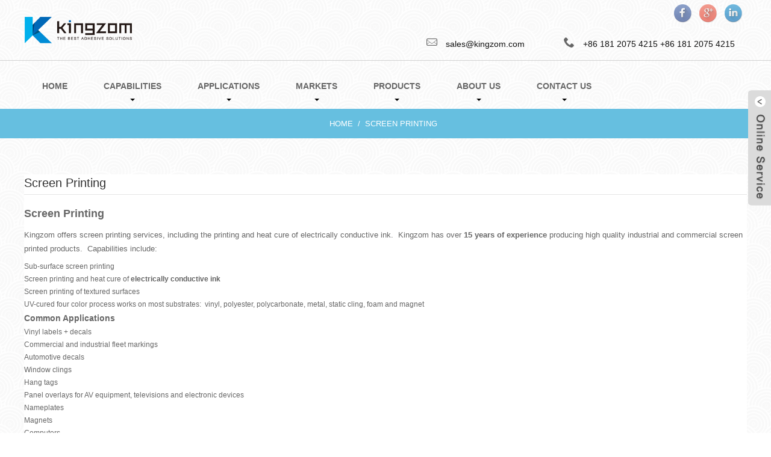

--- FILE ---
content_type: text/html; charset=UTF-8
request_url: https://www.kingzom.com/screen-printing/
body_size: 3678
content:
<!DOCTYPE html>
<html dir="ltr" lang="en">
<head>
<title>Screen Printing - Adhesive Tape Solutions</title>
<meta http-equiv="Content-Type" content="text/html; charset=UTF-8" />
<meta name="viewport" content="width=device-width,initial-scale=1,minimum-scale=1,maximum-scale=1,user-scalable=no">
<link rel="apple-touch-icon-precomposed" href="">
<meta name="format-detection" content="telephone=no">
<meta name="apple-mobile-web-app-capable" content="yes">
<meta name="apple-mobile-web-app-status-bar-style" content="black">
<meta property="og:url" content="https://www.kingzom.com:443/screen-printing/"/>
<meta property="og:title" content="Screen Printing"/>
<meta property="og:description" content="Screen Printing
Kingzom offers screen printing services, including the printing and heat cure of electrically conductive ink.  Kingzom has over 15 years of experience producing high quality industrial and commercial screen printed products.  Capabilities include:

Sub-surface screen printing
Scre..."/>
<meta property="og:type" content="product"/>
<meta property="og:site_name" content="https://www.kingzom.com/"/>
<link href="https://www.kingzom.com/style/global/style.css" rel="stylesheet">
<link href="https://www.kingzom.com/style/public/public.css" rel="stylesheet">
 
<link rel="shortcut icon" href="https://www.kingzom.com/uploads/470039.png" />
<meta name="description" itemprop="description" content="Screen Printing Kingzom offers screen printing services, including the printing and heat cure of electrically conductive ink. Kingzom has over 15 years of" />

<meta name="keywords" itemprop="keywords" content="screen printing tape" />

</head>
    <body>
        <section class="container">
            <!-- head-wrapper start -->
            <header class="head-wrapper">
                <nav class="topbar">
                    <section class="layout">
                        <div class="logo"><a href="https://www.kingzom.com/"><img src="https://www.kingzom.com/uploads/47003.png" alt="Kingzom adhesive tape solutions logo"></a></div>
                        <div class="head-contact">
                            <div class="head-phone">
                                <span data-txt="Phone">
                                    <b>+86 181 2075 4215</b>
                                </span>
                                <a href="tel:+86 181 2075 4215">+86 181 2075 4215</a>
                            </div>
                            <div class="head-email">
                                <span data-txt="Email">
                                    <b>sales@kingzom.com</b>
                                    <a href="javascript:" class="add_email12"></a>
                                </span>
                            </div>
                        </div>
                        
                        <ul class="head-social">
														<li><a target="_blank" href="https://www.facebook.com/kingzomadhesives/"><img src="https://www.kingzom.com/uploads/facebook.png" alt="High temperature masking tape solutions from Kingzom's Facebook"></a></li>
														<li><a target="_blank" href=""><img src="https://www.kingzom.com/uploads/googleplus.png" alt="Getting double sided tape solutions from kingzom's Google plus"></a></li>
														<li><a target="_blank" href="https://www.linkedin.com/company/kingzom/"><img src="https://www.kingzom.com/uploads/linkedin.png" alt="Getting Kapton Tape solutions from Kingzom's Linkedin"></a></li>
							                        </ul>
                    </section>
                </nav>
                <section class="header">
                    <section class="layout">
                        <nav class="nav-bar">
                            <section class="nav-wrap">
                                <ul class="nav">
                                    <li><a href="https://www.kingzom.com/">Home</a></li>
<li class="current-menu-ancestor current-menu-parent"><a href="https://www.kingzom.com/capabilities">Capabilities</a>
<ul class="sub-menu">
	<li><a href="https://www.kingzom.com/converting-solutions">Converting Solutions</a></li>
	<li><a href="https://www.kingzom.com/our-process">Our Process</a></li>
	<li><a href="https://www.kingzom.com/prototyping">Prototyping</a></li>
	<li><a href="https://www.kingzom.com/die-cutting">Die Cutting</a></li>
	<li><a href="https://www.kingzom.com/slitting">Slitting</a></li>
	<li><a href="https://www.kingzom.com/laser-and-waterjet-cutting">Laser and Waterjet Cutting</a></li>
	<li><a href="https://www.kingzom.com/laminating">Laminating</a></li>
	<li class="nav-current"><a href="https://www.kingzom.com/screen-printing">Screen Printing</a></li>
	<li><a href="https://www.kingzom.com/assembly">Assembly</a></li>
	<li><a href="https://www.kingzom.com/new-capabilities">New Capabilities</a></li>
</ul>
</li>
<li><a href="https://www.kingzom.com/applications">Applications</a>
<ul class="sub-menu">
	<li><a href="https://www.kingzom.com/applications/general-applications">General Applications</a></li>
	<li><a href="https://www.kingzom.com/applications/solution-center">Solutions Center</a></li>
	<li><a href="https://www.kingzom.com/applications/product-development">Product Development</a></li>
</ul>
</li>
<li><a href="https://www.kingzom.com/stiemap">Markets</a>
<ul class="sub-menu">
	<li><a href="https://www.kingzom.com/electronics">Electronics</a>
	<ul class="sub-menu">
		<li><a href="https://www.kingzom.com/consumer-electronics">Consumer Electronics</a></li>
		<li><a href="https://www.kingzom.com/it-computing-secure-bonding-of-small-and-light-electronic-devices">IT &#038; Computing, Secure bonding</a></li>
		<li><a href="https://www.kingzom.com/telecommunicationsbonding-solutions-for-a-mobile-world">Telecommunications,Bonding solutions</a></li>
	</ul>
</li>
	<li><a href="https://www.kingzom.com/automotive">Automotive</a>
	<ul class="sub-menu">
		<li><a href="https://www.kingzom.com/wire-harness-tapes-solutions%ef%bc%8cfor-all-technology-developments">Wire Harness Tapes &#038; Solutions，for all technology developments</a></li>
		<li><a href="https://www.kingzom.com/vehicle-assembly-trim-solutions">Vehicle Assembly &#038; Trim Solutions</a></li>
		<li><a href="https://www.kingzom.com/noise-vibration-solutionslong-lasting-performance-throughout-the-vehicle">Noise &#038; Vibration Solutions,long lasting performance throughout the vehicle</a></li>
	</ul>
</li>
	<li><a href="https://www.kingzom.com/led-industry">LED Industry</a></li>
	<li><a href="https://www.kingzom.com/industrial">Industrial</a>
	<ul class="sub-menu">
		<li><a href="https://www.kingzom.com/industrial-construction-specialist-solutions-for-every-construction-requirement">Industrial Construction, Specialist solutions for every construction requirement</a></li>
		<li><a href="https://www.kingzom.com/smart-cards-achieve-an-optimal-level-of-adhesion-with-kingzom-films">Smart Cards, Achieve an optimal level of adhesion with Kingzom films</a></li>
		<li><a href="https://www.kingzom.com/board-sportsprotection-tape-for-the-ultimate-graphics">Board Sports,Protection tape for the ultimate graphics</a></li>
		<li><a href="https://www.kingzom.com/printing-graphics-improve-your-print-speed-and-quality-with-kingzom-tapes">Printing &#038; Graphics, Improve your print speed and quality with Kingzom tapes</a></li>
	</ul>
</li>
	<li><a href="https://www.kingzom.com/energy">Energy</a>
	<ul class="sub-menu">
		<li><a href="https://www.kingzom.com/cable-wrapping-tape-solutionscable-tape-protection-solutions">Cable Wrapping Tape Solutions,Cable tape protection solutions</a></li>
		<li><a href="https://www.kingzom.com/solar-module-tape-solutionsserving-the-needs-of-sustainable-energy-developments">Solar Module Tape Solutions,Serving the needs of sustainable energy developments</a></li>
		<li><a href="https://www.kingzom.com/pipeline">Pipeline</a></li>
	</ul>
</li>
</ul>
</li>
<li><a href="https://www.kingzom.com/products-materials">Products</a>
<ul class="sub-menu">
	<li><a href="https://www.kingzom.com/products-materials/high-temperature-tapes">High Temperature Tapes</a></li>
	<li><a href="https://www.kingzom.com/products-materials/electrical-insulation-materials">Electrical Insulation Materials</a></li>
	<li><a href="https://www.kingzom.com/products-materials/tapes-for-electronic-manufacturing">Tapes for Electronic/PCB Manufacturing</a></li>
	<li><a href="https://www.kingzom.com/products-materials/double-sided-tapes">Double Sided Tapes</a></li>
	<li><a href="https://www.kingzom.com/products-materials/foam-tapes">Foam Tapes</a></li>
	<li><a href="https://www.kingzom.com/products-materials/rogers-poron-products-materials">3M, Tesa, Nitto, Rogers Poron</a></li>
	<li><a href="https://www.kingzom.com/products-materials/protective-film-tape">Protective Film &#038; Tape</a></li>
	<li><a href="https://www.kingzom.com/products-materials/micro-suction-tape-products-materials">Micro Suction Tape</a></li>
	<li><a href="https://www.kingzom.com/products-materials/specialty-adhesives-tapes">Specialty Adhesives Tapes</a></li>
</ul>
</li>
<li><a href="https://www.kingzom.com/about-us">About Us</a>
<ul class="sub-menu">
	<li><a href="https://www.kingzom.com/about-us/company-culture">Company Culture</a></li>
	<li><a href="https://www.kingzom.com/about-us/honor-certificates">Honor &#038; Certificates</a></li>
	<li><a href="https://www.kingzom.com/about-us/workshop-warehouse">Workshop &#038; Warehouse</a></li>
</ul>
</li>
<li><a href="https://www.kingzom.com/contact-us">Contact Us</a>
<ul class="sub-menu">
	<li><a href="https://www.kingzom.com/contact-us/online-message">Online message</a></li>
</ul>
</li>
                                </ul>
                           
                            </section>
         <!--                   <section class="head-search-wrap">-->
         <!--                       <b class="head-search-ico"></b>-->
         <!--                       <section class="head-search-bg">-->
         <!--                           <form class="head-search" action="/index.php" method="get">-->
         <!--                               <input class="search-ipt" type="text" placeholder="Enter Keywords..." name="s" id="s" />-->
									<!--	<input type="hidden" name="cat" value="490"/>-->
									<!--	<input class="search-btn" type="submit" id="searchsubmit" value="" />-->
									<!--</form>-->
         <!--                       </section>-->
         <!--                   </section>-->
                        </nav>
                    </section>
                </section>
            </header>
            <!--// head-wrapper end -->    	
	   <nav class="path-bar">
          <ul class="path-nav">
             <li> <a itemprop="breadcrumb" href="https://www.kingzom.com">Home</a></li><li> <a href="#">Screen Printing</a></li>
          </ul>
       </nav>
<section class="index-layout">
	      <section class="layout">

      <div class="main-tit-bar">
         <h1 class="title">Screen Printing </h1>
      </div>  
      <article class="entry blog-article">
<h1>Screen Printing</h1>
<p>Kingzom offers screen printing services, including the printing and heat cure of electrically conductive ink.  Kingzom has over <strong>15 years of experience</strong> producing high quality industrial and commercial screen printed products.  Capabilities include:</p>
<ul>
<li>Sub-surface screen printing</li>
<li>Screen printing and heat cure of <strong>electrically conductive ink</strong></li>
<li>Screen printing of textured surfaces</li>
<li>UV-cured four color process works on most substrates:  vinyl, polyester, polycarbonate, metal, static cling, foam and magnet</li>
</ul>
<h3>Common Applications</h3>
<ul>
<li>Vinyl labels + decals</li>
<li>Commercial and industrial fleet markings</li>
<li>Automotive decals</li>
<li>Window clings</li>
<li>Hang tags</li>
<li>Panel overlays for AV equipment, televisions and electronic devices</li>
<li>Nameplates</li>
<li>Magnets</li>
<li>Computers</li>
</ul>
<p>&nbsp;</p>
<p><strong>Request Information, Sample &amp; Quote,<a href="https://www.kingzom.com/contact-us"> Contact us</a>!</strong></p>
 
<div class="clear"></div>
      </article> 
		 <hr>
         
   </section>

</section>
    	
             <section class="footer">
                <section class="layout">
                    <div class="copyright">©Kingzom  Co., Limited Copyright - 2010-2022 : All Rights Reserved.  </div>
                    <ul class="foot-nav">
                        <li><a>Tags</a></li>
<li><a href="/featured">Featured</a></li>
<li><a href="/vs">Video</a></li>
<li><a href="/sitemap-translate.xml">Language</a></li>
<li><a href="/sitemap.xml">Sitemap</a></li>
                    </ul>
                </section>
            </section>
              
<aside class="scrollsidebar" id="scrollsidebar"> 
  <section class="side_content">
    <div class="side_list">
    	<header class="hd"><img src="//cdn.goodao.net/title_pic.png" alt=""/></header>
        <div class="cont">
		<li><a class="email" href="javascript:" onclick="showMsgPop();">Send Email</a></li>
		<!--<li><a target="_blank" class="skype" href="skype:?chat"></a></li>-->

	     </div>
		 
            
        <div class="side_title"><a  class="close_btn"><span>x</span></a></div>
    </div>
  </section>
  <div class="show_btn"></div>
</aside>
            <section class="inquiry-pop-bd">
            <div class="inquiry-pop">
                <i class="ico-close-pop" onclick="hideMsgPop();"></i>
 <script type="text/javascript" src="//www.globalso.site/form.js"></script>
            </div>
            </section>
   <script type="text/javascript" src="https://www.kingzom.com/style/global/js/jquery.min.js"></script>
<script type="text/javascript" src="https://www.kingzom.com/style/global/js/common.js"></script>
<script type="text/javascript" src="https://www.kingzom.com/style/public/public.js"></script>
<!--[if lt IE 9]>
<script src="https://www.kingzom.com/style/global/js/html5.js"></script>
<![endif]-->
</section>
   
		  
 
</body>

</html>

--- FILE ---
content_type: text/css
request_url: https://www.kingzom.com/style/global/style.css
body_size: 24265
content:
@charset "utf-8";
/* CSS Document */

/*theme start*/

.transall {
	float:right;
}
/* inquiry form */
.inquiry-form-wrap {
	position:relative;
	width:100%;
}
.inquiry-form {
	position:relative;
	padding:25px 40px 35px 40px;
	border:1px solid #ACACAC;
}
.inquiry-form:before {
	content:"";
	position:absolute;
	left:0;
	top:0;
	width:100%;
	height:5px;
	display:block;
	overflow:hidden;
}
.inquiry-form .inquiry-form-ico {
	position:absolute;
	right:20px;
	top:27px;
	width:75px;
	display:block;
	overflow:hidden;
}
.inquiry-form .inquiry-form-ico img {
	position:relative;
	width:100%;
}
.inquiry-form .inquiry-form-title {
	font-size:14px;
	font-weight:normal;
	line-height:20px;
}
.inquiry-form .form-item {
	position:relative;
	display:block;
}
.inquiry-form .form-input, .inquiry-form input[type="text"] {
	position:relative;
	border:1px solid #C3C3C3;
	width:50%;
	height:31px;
	line-height:31px;
	margin:18px 0 0;
	color:#000;
	padding:0 0 0 15px;
}
.inquiry-form .form-input, .inquiry-form .form-input-capcha[type="text"] {
	position:relative;
	border:1px solid #C3C3C3;
	width:20%;
	height:31px;
	line-height:31px;
	margin:18px 0 0;
	color:#000;
	padding:0 0 0 15px;
}
.inquiry-form .form-text, .inquiry-form textarea {
	position:relative;
	border:1px solid #C3C3C3;
	width:90%! important;
	height:112px;
	line-height:31px;
	margin:10px 0 0! important;
	color:#000;
	padding:10px 0 0 20px! important;
}
.inquiry-form .form-text:focus, .inquiry-form textarea:focus {
	outline: none;
}
.inquiry-form .form-input-name, .inquiry-form input[type="text"].form-input-name {
	padding:0 0 0 28px;
	background:url(img/inq04.png) no-repeat 8px 9px;
}
.inquiry-form .form-input-email, .inquiry-form input[type="text"].form-input-email {
	padding:0 0 0 28px;
	background:url(img/inq05.png) no-repeat 8px 11px;
}
.inquiry-form .form-input-phone, .inquiry-form input[type="text"].form-input-phone {
	padding:0 -9px 0 37px! important;
	background:url(img/inq06.png) no-repeat 8px 11px;
}
.inquiry-form .form-btn-wrapx {
	width: 75%;
	padding-left: 30px;
	position: relative!important;
	height: auto! important;
	z-index: 99;
}
.inquiry-form .form-btn-wrapx .form-btn-submitx {
	position:absolute!important;
	right: 0;
	top: -55px;
	display:inline-block;
	vertical-align:top;
*display:inline;
*zoom:1;
	height:30px;
	line-height:30px;
	padding:0 16px;
	font-size:14px;
	border-width:1px;
	border-style:solid;
	border-left-color:#ECC75C;
	border-right-color:#ECC75C;
	border-top-color:#F4D67E;
	border-bottom-color:#E1AF32;
	border-radius:5px;
	color:#4C4C4E;
	text-shadow:0 0 1PX rgba(0, 0, 0, 0.3);
	background:-moz-linear-gradient(top, #FFF5D1, #FCE26B);
	background:-o-linear-gradient(top, #FFF5D1, #FCE26B);
	background:-webkit-gradient(linear, 0% 0%, 0% 100%, from(#FFF5D1), to(#FCE26B));
filter:progid:DXImageTransform.Microsoft.gradient(startColorstr=#e5FFF5D1, endColorstr=#e5FCE26B);
}
.inquiry-form .form-btn-wrapx .form-btn-submitx {
*display:inline;
}
.inquiry-form .Validform_checktip {
	display:block;
	width:93%;
	margin:-5px auto 5px;
	_display:none;
}
.inquiry-form .Validform_wrong {
	font-size:12px;
	font-weight:bold;
	color:#da3439;
	_display:block;
}
.wpcf7-form .captcha-image {
	position: relative;
	padding-bottom: 20px;
}
.wpcf7-form .captcha-image .Validform_checktip {
	position: absolute;
	left: 20px;
	bottom: 0;
}
.none {
	display:none;
}
/*product-btn-wrap*/
@font-face {
 font-family: 'fontawesome';
 src: url('Font-Awesome/fontawesome-webfont.eot?5510888');
 src: url('Font-Awesome/fontawesome-webfont.eot?5510888#iefix') format('embedded-opentype'), url('Font-Awesome/fontawesome-webfont.woff?5510888') format('woff'), url('Font-Awesome/fontawesome-webfont.ttf?5510888') format('truetype'), url('Font-Awesome/fontawesome-webfont.svg?5510888#revicons') format('svg');
 font-weight: normal;
 font-style: normal;
}
.product-btn-wrap .email:before, .product-btn-wrap .pdf:before {
	font-family: "fontawesome";
	font-style: normal;
	font-weight: normal;
	speak: none;
	display: inline-block;
	text-decoration: inherit;
	width: 1em;
	margin-right: .2em;
	text-align: center;
	font-variant: normal;
	text-transform: none;
	line-height: 1em;
	margin-left: .2em;
}
.product-btn-wrap .email, .product-btn-wrap .pdf {
	-moz-transition: all 0.3s ease-in-out;
	-webkit-transition: all 0.3s ease-in-out;
	-ms-transition: all 0.3s ease-in-out;
	-o-transition: all 0.3s ease-in-out;
	transition: all 0.3s ease-in-out;
}
.product-btn-wrap {
	position:relative;
	margin:20px 0 0;
}
.product-btn-wrap .email, .product-btn-wrap .pdf {
	position: relative;
	display: inline-block;
 *display:inline;
 *zoom:1;
	vertical-align: top;
	line-height: 30px;
	padding: 0 15px;
	border-radius: 3px;
	color: #FFF;
	margin: 0 20px 0 0;
	border:1px solid #7f7f7f;
	background:#7f7f7f;
}
.product-btn-wrap .email:before {
	content: "\f0e0";
	padding: 0 3px 0 0;
}
.product-btn-wrap .pdf:before {
	content: "\f1c1";
	padding: 0 3px 0 0;
}
.product-btn-wrap .email:hover, .product-btn-wrap .pdf:hover {
	background: none;
	color: #7f7f7f;
}
.addthis_sharing_toolbox {
	float:right;
	margin:5px 0 30px 0;
}
.product-summary li {
	font-size:13px;
	margin:5px 0;
	color:#000000;
}
.product-summary li em {
	width:140px;
	float:left;
	color:#B2B2B2;
}
#send-email {
	margin-top:30px;
}
 @media screen and (max-width:768px) {
 .inquiry-form {
padding:35px 25px;
}
 .inquiry-form .inquiry-form-ico {
right: 5px;
top: 5px;
}
 .inquiry-form .inquiry-form-ico {
width: 42px;
height: auto;
}
 .inquiry-form .form-text, .inquiry-form textarea {
width: 100%!important;
}
 .inquiry-form .form-btn-wrapx {
width: 100%;
}
}
.inquiryfoot {
	margin-top:10px;
}
.inquiryfoot, .inquiryfoot:visited {
	background: #222222;
	display: inline-block;
	padding: 5px 10px 6px;
	color: #ffffff;
	text-decoration: none;
	-moz-border-radius: 6px;
	-webkit-border-radius: 6px;
	-moz-box-shadow: 0 1px 3px rgba(0, 0, 0, 0.6);
	-webkit-box-shadow: 0 1px 3px rgba(0, 0, 0, 0.6);
	text-shadow: 0 -1px 1px rgba(0, 0, 0, 0.25);
	border-bottom: 1px solid rgba(0, 0, 0, 0.25);
	position: relative;
	cursor: pointer
}
.attr-list li {
	float:left;
	width:235px;
	margin:5px 0;
	padding-right:15px
}
.attr-list li .attr-name {
	color:#666;
	word-wrap:break-word
}
.attr-list li .attr-value {
	word-wrap:break-word
}

 /*theme end*/
 /*language start*/
 @charset "utf-8";
 @font-face {
 font-family: 'fontawesome';
 src: url('fonts/Font-Awesome/fontawesome-webfont.eot?5510888');
 src: url('fonts/Font-Awesome/fontawesome-webfont.eot?5510888#iefix') format('embedded-opentype'),  url('fonts/Font-Awesome/fontawesome-webfont.woff?5510888') format('woff'),  url('fonts/Font-Awesome/fontawesome-webfont.ttf?5510888') format('truetype'),  url('fonts/Font-Awesome/fontawesome-webfont.svg?5510888#revicons') format('svg');
 font-weight: normal;
 font-style: normal;
}
.change-language {
	position:relative;
	display:inline-block;
	vertical-align:top;
 *display:inline;
 *zoom:1;
}
.change-language .change-language-cont .empty {
	display:none;
}
.change-language .change-language-cont .change-empty {
	text-align:center;
	padding:10px 0;
}
.change-language .prisna-wp-translate-seo .lang-more {
	display:none;
	margin:10px;
}
.change-languag, .change-language-cont ul, .change-language-cont ul li {
	text-align:left;
}
.change-language-info .language-icon:before {
	font-family: "fontawesome";
	font-style: normal;
	font-weight: normal;
	speak: none;
	display: inline-block;
	text-decoration: inherit;
	width: 1em;
	margin-right: .2em;
	text-align: center;
	font-variant: normal;
	text-transform: none;
	line-height: 1em;
	margin-left: .2em;
}
.change-language .change-language-cont .lang-item-hide {
	display:none !important;
}
.change-language .change-language-cont .lang-more {
	position:relative;
	display:block;
	text-align:center;
	cursor:pointer;
}
.medium-title {
	cursor:pointer;
}
.sub-content {
	position:absolute;
	display:none;
	right:0;
	background:#fff;
	border-radius:5px 0 5px 5px;
	border:1px solid #dbdbdb;
	z-index:99999;
}
.change-language-info .change-language-title.title-show {
	border-radius:5px 5px 0 0 !important;
	background:#fff;
	border-color:#dbdbdb;
}
.change-language-info .change-language-title.title-hide {
	border-radius:5px !important;
	background:none;
	border-color:transparent;
}
.prisna-wp-translate-dropdown-hidden {
	display:none !important;
}
.change-language-info .language-icon {
	-moz-transition:all 0.5s ease-in-out;
	-webkit-transition:all 0.5s ease-in-out;
	-ms-transition:all 0.5s ease-in-out;
	-o-transition:all 0.5s ease-in-out;
	transition:all 0.5s ease-in-out;
}
.change-language-info:hover .language-icon {
	-moz-transform:rotate(-180deg);
	-webkit-transform:rotate(-180deg);
	-ms-transform:rotate(-180deg);
	-o-transform:rotate(-180deg);
	transform:rotate(-180deg);
	top:6px;
}
.change-language-info {
	position:relative;
	display:inline-block;
	vertical-align:top;
 *display:inline;
 *zoom:1;
}
.change-language-info .change-language-title {
	position:relative;
	line-height:16px;
	padding:6px 25px 6px 5px;
	border:1px solid transparent;
	border-bottom:none;
	border-radius:5px 5px 0 0;
	z-index:100000;
	-moz-transition:all 0.4s ease-in-out;
	-webkit-transition:all 0.4s ease-in-out;
	-ms-transition:all 0.4s ease-in-out;
	-o-transition:all 0.4s ease-in-out;
	transition:all 0.4s ease-in-out;/* 	padding:5px 35px 5px 15px;







	background-color: #fff;







	border: 3px solid #10c7d7;







	border-radius: 18px; */























	}
.change-language-info:hover .change-language-title, .change-language-info:hover .change-language-title a, .change-language-info:hover .change-language-title span, .change-language-info:hover .language-icon {
	color:inherit
}
.change-language-info .language-icon {
	position:absolute;
	right:4px;
	top:6px;
}
.change-language-info .language-icon:before {
	content:"\f0d7";
}
.change-language-cont {
	top:27px;
 *top: 26px;
	padding:10px 5px;
	width:350px;
}
 .change-language ::-webkit-scrollbar {
width:8px;
}
 .change-language ::-webkit-scrollbar-track {
background-color:#fff;
}
 .change-language ::-webkit-scrollbar-thumb {
background-color:rgba(0, 0, 0, 0.5);
border-radius:3px;
}
 .change-language .language-cont:hover::-webkit-scrollbar-thumb {
display:block
}
 .change-language ::-webkit-scrollbar-thumb:hover {
background-color:#9c3
}
 .change-language ::-webkit-scrollbar-thumb:active {
background-color:#00aff0
}
.change-language-cont ul li {
	position:relative;
	display:inline-block;
	vertical-align:bottom;
 *display:inline;
 *zoom:1;
	width:30%;
	margin:0 1.666666%;
	list-style:none;
	border-bottom:1px solid #ececec;
	padding:5px 0;
	line-height:16px;
}
.change-language-title span {
	color:#666;
}
.language-flag span {
	position:relative;
	display:inline-block;
	vertical-align:top;
 *display:inline;
 *zoom:1;
}
.language-flag .country-flag {
	position:relative;
	display:inline-block;
	vertical-align:top;
 *display:inline;
 *zoom:1;
	background-repeat: no-repeat;
	background-image:url(img/all-m.gif);
	width:22px;
	height:16px;
	margin:0 5px
}
.language-flag-af .country-flag {
	background-position: 0 0 !important;
}
.language-flag-sq .country-flag {
	background-position: 0 -16px !important;
}
.language-flag-ar .country-flag {
	background-position: 0 -32px !important;
}
.language-flag-hy .country-flag {
	background-position: 0 -48px !important;
}
.language-flag-az .country-flag {
	background-position: 0 -64px !important;
}
.language-flag-eu .country-flag {
	background-position: 0 -80px !important;
}
.language-flag-be .country-flag {
	background-position: 0 -96px !important;
}
.language-flag-bg .country-flag {
	background-position: 0 -112px !important;
}
.language-flag-ca .country-flag {
	background-position: 0 -128px !important;
}
.language-flag-zh .country-flag {
	background-position: 0 -144px !important;
}
.language-flag-zh-TW .country-flag {
	background-position: 0 -160px !important;
}
.language-flag-hr .country-flag {
	background-position: 0 -176px !important;
}
.language-flag-cs .country-flag {
	background-position: 0 -192px !important;
}
.language-flag-da .country-flag {
	background-position: 0 -208px !important;
}
.language-flag-nl .country-flag {
	background-position: 0 -240px !important;
}
.language-flag-en .country-flag {
	background-position: 0 -256px !important;
}
.language-flag-et .country-flag {
	background-position: 0 -272px !important;
}
.language-flag-tl .country-flag {
	background-position: 0 -288px !important;
}
.language-flag-fi .country-flag {
	background-position: 0 -304px !important;
}
.language-flag-fr .country-flag {
	background-position: 0 -320px !important;
}
.language-flag-gl .country-flag {
	background-position: 0 -336px !important;
}
.language-flag-ka .country-flag {
	background-position: 0 -352px !important;
}
.language-flag-de .country-flag {
	background-position: 0 -368px !important;
}
.language-flag-el .country-flag {
	background-position: 0 -384px !important;
}
.language-flag-ht .country-flag {
	background-position: 0 -400px !important;
}
.language-flag-iw .country-flag {
	background-position: 0 -416px !important;
}
.language-flag-hi .country-flag,  .language-flag-te .country-flag,  .language-flag-kn .country-flag,  .language-flag-ta .country-flag,  .language-flag-gu .country-flag {
	background-position: 0 -432px !important;
}
.language-flag-hu .country-flag {
	background-position: 0 -448px !important;
}
.language-flag-is .country-flag {
	background-position: 0 -464px !important;
}
.language-flag-id .country-flag {
	background-position: 0 -480px !important;
}
.language-flag-ga .country-flag {
	background-position: 0 -496px !important;
}
.language-flag-it .country-flag {
	background-position: 0 -512px !important;
}
.language-flag-ja .country-flag {
	background-position: 0 -528px !important;
}
.language-flag-ko .country-flag {
	background-position: 0 -544px !important;
}
.language-flag-la .country-flag {
	background-position: 0 -560px !important;
}
.language-flag-lv .country-flag {
	background-position: 0 -576px !important;
}
.language-flag-lt .country-flag {
	background-position: 0 -592px !important;
}
.language-flag-mk .country-flag {
	background-position: 0 -608px !important;
}
.language-flag-ms .country-flag {
	background-position: 0 -624px !important;
}
.language-flag-mt .country-flag {
	background-position: 0 -640px !important;
}
.language-flag-no .country-flag {
	background-position: 0 -656px !important;
}
.language-flag-fa .country-flag {
	background-position: 0 -672px !important;
}
.language-flag-pl .country-flag {
	background-position: 0 -688px !important;
}
.language-flag-pt .country-flag {
	background-position: 0 -704px !important;
}
.language-flag-ro .country-flag {
	background-position: 0 -720px !important;
}
.language-flag-ru .country-flag {
	background-position: 0 -736px !important;
}
.language-flag-sr .country-flag {
	background-position: 0 -752px !important;
}
.language-flag-sk .country-flag {
	background-position: 0 -768px !important;
}
.language-flag-sl .country-flag {
	background-position: 0 -784px !important;
}
.language-flag-es .country-flag {
	background-position: 0 -800px !important;
}
.language-flag-sw .country-flag {
	background-position: 0 -816px !important;
}
.language-flag-sv .country-flag {
	background-position: 0 -832px !important;
}
.language-flag-th .country-flag {
	background-position: 0 -848px !important;
}
.language-flag-tr .country-flag {
	background-position: 0 -864px !important;
}
.language-flag-uk .country-flag {
	background-position: 0 -880px !important;
}
.language-flag-ur .country-flag {
	background-position: 0 -896px !important;
}
.language-flag-vi .country-flag {
	background-position: 0 -912px !important;
}
.language-flag-cy .country-flag {
	background-position: 0 -928px !important;
}
.language-flag-yi .country-flag {
	background-position: 0 -944px !important;
}
.language-flag-bn .country-flag {
	background-position: 0 -960px !important;
}
.language-flag-eo .country-flag {
	background-position: 0 -976px !important;
}
.language-flag.language-flag-custom-afghanistan .country-flag {
	background-position: 0 -992px !important;
}
.language-flag.language-flag-custom-albania .country-flag {
	background-position: 0 -1008px !important;
}
.language-flag.language-flag-custom-algeria .country-flag {
	background-position: 0 -1024px !important;
}
.language-flag.language-flag-custom-argentina .country-flag {
	background-position: 0 -1040px !important;
}
.language-flag.language-flag-custom-australia .country-flag {
	background-position: 0 -1056px !important;
}
.language-flag.language-flag-custom-austria .country-flag {
	background-position: 0 -1072px !important;
}
.language-flag.language-flag-custom-belgium .country-flag {
	background-position: 0 -1088px !important;
}
.language-flag.language-flag-custom-brazil .country-flag {
	background-position: 0 -1104px !important;
}
.language-flag.language-flag-custom-canada .country-flag {
	background-position: 0 -1120px !important;
}
.language-flag.language-flag-custom-chile .country-flag {
	background-position: 0 -1136px !important;
}
.language-flag.language-flag-custom-cote-d-ivoire .country-flag {
	background-position: 0 -1152px !important;
}
.language-flag.language-flag-custom-ecuador .country-flag {
	background-position: 0 -1168px !important;
}
.language-flag.language-flag-custom-egypt .country-flag {
	background-position: 0 -1184px !important;
}
.language-flag.language-flag-custom-england .country-flag {
	background-position: 0 -1200px !important;
}
.language-flag.language-flag-custom-luxembourg .country-flag {
	background-position: 0 -1216px !important;
}
.language-flag.language-flag-custom-malaysia .country-flag {
	background-position: 0 -1232px !important;
}
.language-flag.language-flag-custom-mexico .country-flag {
	background-position: 0 -1248px !important;
}
.language-flag.language-flag-custom-new-zealand .country-flag {
	background-position: 0 -1264px !important;
}
.language-flag.language-flag-custom-oman .country-flag {
	background-position: 0 -1280px !important;
}
.language-flag.language-flag-custom-qatar .country-flag {
	background-position: 0 -1296px !important;
}
.language-flag.language-flag-custom-saudi-arabia .country-flag {
	background-position: 0 -1312px !important;
}
.language-flag.language-flag-custom-singapore .country-flag {
	background-position: 0 -1328px !important;
}
.language-flag.language-flag-custom-south-africa .country-flag {
	background-position: 0 0 !important;
}
.language-flag.language-flag-custom-switzerland .country-flag {
	background-position: 0 -1344px !important;
}
.language-flag.language-flag-custom-syria .country-flag {
	background-position: 0 -1360px !important;
}
.language-flag.language-flag-custom-united-arab-emirates .country-flag {
	background-position: 0 -1376px !important;
}
.language-flag.language-flag-custom-united-states-of-america .country-flag {
	background-position: 0 -1392px !important;
}
.language-flag-hy .country-flag {
	background-position: 0 -1408px;
}
.language-flag-bs .country-flag {
	background-position: 0 -1424px;
}
.language-flag-ceb .country-flag {
	background-position: 0 -1440px;
}
.language-flag-ny .country-flag {
	background-position: 0 -1456px;
}
.language-flag-ha .country-flag {
	background-position: 0 -1472px;
}
.language-flag-hmn .country-flag {
	background-position: 0 -1488px;
}
.language-flag-ig .country-flag {
	background-position: 0 -1504px;
}
.language-flag-jw .country-flag {
	background-position: 0 -1520px;
}
.language-flag-kk .country-flag {
	background-position: 0 -1536px;
}
.language-flag-km .country-flag {
	background-position: 0 -1552px;
}
.language-flag-lo .country-flag {
	background-position: 0 -1568px;
}
.language-flag-la .country-flag {

	background-position: 0 -1584px;
}
.language-flag-mg .country-flag {
	background-position: 0 -1600px;
}
.language-flag-ml .country-flag {
	background-position: 0 -1616px;
}
.language-flag-mi .country-flag {
	background-position: 0 -1632px;
}
.language-flag-mr .country-flag {
	background-position: 0 -1648px;
}
.language-flag-mn .country-flag {
	background-position: 0 -1664px;
}
.language-flag-my .country-flag {
	background-position: 0 -1680px;
}
.language-flag-ne .country-flag {
	background-position: 0 -1696px;
}
.language-flag-pa .country-flag {
	background-position: 0 -1712px;
}
.language-flag-st .country-flag {
	background-position: 0 -1728px;
}
.language-flag-si .country-flag {
	background-position: 0 -1744px;
}
.language-flag-so .country-flag {
	background-position: 0 -1760px;
}
.language-flag-su .country-flag {
	background-position: 0 -1776px;
}
.language-flag-tg .country-flag {
	background-position: 0 -1792px;
}
.language-flag-uz .country-flag {
	background-position: 0 -1808px;
}
.language-flag-yo .country-flag {
	background-position: 0 -1824px;
}
.language-flag-zu .country-flag {
	background-position: 0 -1840px;
}
 @media (max-width:768px) {
 .change-language-cont {
 top:auto;
 *top: auto;
 padding:0;
 width:100%;
 text-align:left;
}
 .sub-content {
 position:relative;
 display:block;
 right:auto;
 border-radius:0;
 border:none;
 box-shadow:none;
 z-index:99999;
}
 .change-language-title {
 display:none;
}
 .change-language-cont ul li {
 width:auto
}
}
.none {
	display:none;
}
.inquiry-form-wrap {
	height:420px !important;
	width:100.5% !important;
}
.inquiry-pop-bd .inquiry-pop {
	width:550px !important;
	height:450px !important;
}
.side_content .side_list .cont li .ad_email:before {
	background-image: url(../custom_service_3/img/custom_service/icons01.png);
}
 .email.inquiryfoot:nth-child(2), .product-btn-wrap .email:nth-child(2) {
display:none;
}
.ad_prompt {
	position:absolute;
	display:block;
	top:50%;
	left:0;
	width:100%;
	line-height:40px;
	margin:-20px 0 0;
	text-align:center;
	color:#ff6f00;
	font-size:20px;
	-webkit-animation:twinkling 1s infinite ease-in-out;
	animation:twinkling 1s infinite ease-in-out;
	display:none;
}
 @-webkit-keyframes twinkling {
 0% {
 opacity:0;
}
 100% {
 opacity:1;
}
}
 @media only screen and (max-width:550px) {
 .inquiry-pop-bd .inquiry-pop {
width:100%!important;
}
 .inquiry-pop-bd .inquiry-pop .ico-close-pop {
top:5px !important;
right:5px !important;
}
 .inquiry-pop-bd .inquiry-pop {
padding:0 !important;
}
}
/*language end*/

/*custom_service_off  start*/
.scrollsidebar, .scrollsidebar a {
	font-size:12px;
	color:#999;
	font-family:Arial, Helvetica, sans-serif;
}
.scrollsidebar {
	position:absolute;
	z-index:10009;
	top:150px;
	right:0;
}
.show_btn {
	width:38px;
	height:192px;
	overflow:hidden;
	cursor:pointer;
	display:block;
	overflow:hidden;
	background:url(img/custom_service/show_btn.png) no-repeat center center;
}
.side_content {
	width:0;
	height:auto;
	overflow:hidden;
	float:left;
}
.side_content .side_list {
	width:140px;
	overflow:hidden;
	border:1px solid #dadada;
	border-radius:8px;
	position:relative;
	background:#FFF;
}
.side_content .side_list .hd img {
	width:100%;
	border-bottom:1px solid #dadada;
}
.side_content .side_list .cont li {
	height:40px;
	line-height:40px;
	border-bottom:1px solid #dadada;
	list-style:none;
	position:relative;
}
.side_content .side_list .cont li a {
	position:relative;
	display:block;
	padding:0 0 0 43px;
	text-decoration:none;
}
.side_content .side_list .cont li a:before {
	content:"";
	position:absolute;
	display:block;
	overflow:hidden;
	top:0;
	left:10px;
	width:25px;
	height:40px;
	background-repeat:no-repeat;
	background-position:center center;
}
.side_content .side_list .cont li .email:before {
	background-image:url(img/custom_service/icons01.png);
}
.side_content .side_list .cont li .skype:before {
	background-image:url(img/custom_service/icons02.png);
}
.side_content .side_list .cont li .inquiry:before {
	background-image:url(img/custom_service/icons03.png);
}
.side_content .side_list .cont li .qq:before {
	background-image:url(img/custom_service/icons04.png);
}
.ww {
	margin-left:-30px;
}
.side_content .side_list .t-code {
	padding:10px 10px 7px;
	border-bottom:1px solid #dadada;
}
.side_content .side_list .t-code img {
	width:100%;
}
.side_content .side_list .side_title {
	height:30px;
	line-height:30px;
	padding:0 12px;
}
.side_content .side_list .side_title .close_btn {
	background:url(img/custom_service/close.png) no-repeat center center;
	width:12px;
	height:30px;
	position:absolute;
	bottom:0;
	right:10px;
	cursor:pointer;
}
.side_content .side_list .side_title .close_btn span {
	display:none;
}
.inquiry-pop-bd {
	position:fixed;
	left:0;
	top:0;
	width:100%;
	height:100% !important;
	background:rgba(0, 0, 0, .7);
	display:none;
	overflow:hidden;
	z-index:20000;
}
.inquiry-pop-bd .inquiry-pop {
	position:relative;
	width:500px;
	background:#FFF;
	margin:150px auto;
	padding:30px;
	box-shadow:0 0 10px rgba(255, 255, 255, .5)
}
.inquiry-pop-bd .inquiry-pop .ico-close-pop {
	position:absolute;
	right:-10px;
	top:-10px;
	width:30px;
	height:30px;
	background:url(img/custom_service/fancy_close.png) no-repeat center center;
	cursor:pointer;
	z-index:1;
}
 @media screen and (max-width: 769px) {
 .inquiry-pop-bd .inquiry-pop {
width:96%;
margin: 15% auto;
}
 .inquiry-form .form-btn-wrapx .form-btn-submitx {
top:0 !important;
}
}			
/*custom_service_off  end*/

body, html, h1, h2, h3, h4, h5, h6, p, ul, ol, li, dl, dt, dd, th, td, form, object, iframe, blockquote, pre, a, abbr, address, code, img, fieldset, form, label, figure { margin: 0; padding: 0; }
body, html, input, button, textarea { color: #666; font: 12px/1.8 Arial, Tahoma, Verdana, Helvetica, sans-serif; }
article, aside, figcaption, figure, footer, header, main, nav, section { display: block; }
body { background: #FFFFFF; }
h1 { font-size: 18px; }
h2 { font-size: 16px; }
h3, h4, h5 { font-size: 14px; }
img { border: none; vertical-align: middle; }
li { list-style: none; }
i, em { font-style: normal; }
a { color: #666; text-decoration: none; }
a:focus, .head-search .search-btn:focus { outline: none; }
a:hover { color: #000; text-decoration: none; }
input[type="text"]:focus { outline: none; }
input[type="button"], input[type="reset"], input[type="submit"] { cursor: pointer; }
input[type="reset"]::-moz-focus-inner, input[type="button"]::-moz-focus-inner, input[type="submit"]::-moz-focus-inner, input[type="file"] > input[type="button"]::-moz-focus-inner {
border:none;
padding:0;
}
input[type="text"], input[type="password"], input[type="button"], input[type="reset"], input[type="submit"], select, textarea { -webkit-appearance: none; appearance: none; border-radius: 0; }
button, input, select, textarea { font-size: 100%; margin: 0; vertical-align: baseline; *vertical-align:middle;
}
hr { display: block; height: 1px; border: 0; border-top: 1px solid #ccc; margin: 1em 0; padding: 0; }
::-moz-selection {
background-color:#000;
color:#fff;
}
::selection { background-color: #000; color: #fff; }
.owl-dots .owl-dot, .owl-prev, .owl-next { cursor: pointer; }
/* clear floating */
.head-contact:after, .head-search-wrap:after, .about-cont:after, .about-more-info:after, .clearfix:after, .layout:after, .topbar:after, .header:after, .product-intro:after, .product-summary .product-meta:after, .product-summary .price-bar:after, .product-summary .product-buy:after, .product-shop dl:after, .color-list:after, .product-summary .size-list:after, .product-summary .check-item:after, #respond:after, .goods-related .related-list ul:after, .head-wrapper:after, .blog-widget .foot-blog-item:after, .products-scroll-list li:after, .main-tit-bar:after, .main-banner:after, .blog-list .blog-item:after, .index-discover ul li:after, .exhibition-tit-bar:after, .detail-tabs:after, .index-info-wrap:after, .foot-contact li:after, .footer:after, .index-sv-items ul:after, .slide-banners .slides:after, .blog-cont:after, .certificate-list ul:after, .sv-item:after, .head-search:after, .slides:after, .about-content:after, .index-wrap:after { content: ""; display: block; clear: both; visibility: hidden; height: 0; }
.head-contact, .head-search-wrap, .about-cont, .about-more-info, .clearfix, .layout, .topbar, .header, .product-intro, .product-summary .product-meta, .product-summary .price-bar, .product-summary .product-buy, .product-shop dl, .color-list, .product-summary .size-list, .product-summary .check-item, #respond, .goods-related .related-list ul, .head-wrapper, .blog-widget .foot-blog-item, .products-scroll-list li, .main-tit-bar, .main-banner, .blog-list .blog-item, .index-discover ul li, .exhibition-tit-bar, .detail-tabs, .index-info-wrap, .foot-contact li, .footer, .index-sv-items ul, .slide-banners .slides, .blog-cont, .certificate-list ul, .sv-item, .head-search, .slides, .about-content, .index-wrap { *zoom:1;
}
.clear { clear: both; }
/* layout */
.layout, .index-info-wrap .index-info, .footer, .index-about { width: 1200px; margin: 0 auto; position: relative; background: #fff; }
.head-wrapper .layout { background: none; }
.z9999 { z-index: 9999!important; }
body { width: 100%; min-width: 1080px; position: absolute; left: 0; top: 0; }
.container { position: relative; display: block; width: 100%; min-width: 1200px; overflow: hidden; background-image: url(img/demo/body_bg.png); }
/* color */
.shopcart-title .goods-num, .head-login-info h4, .cate-menu li a.hover, .product-item .pd-price b, .blog-widget .foot-blog-item .blog-cont p a.more, .cate-menu li a:hover, .head-cartlist dl a:hover, .narrow-by li li a:hover, .narrow-by li li a.selected, .service-items .service-item li a:hover, .blog-list .blog-item .readmore, .blog-list .blog-item .readmore a, .sort-by ul li.selected a, .sort-by ul li.selected a:hover, .goods-may-like .goods-item .goods-price b, .product-summary .price-bar .special-price, .product-summary .discount, .total-price .price, .goods-related .related-list ul .pd-name a:hover, .path-bar li:hover a, .index-sv-items .readmore a:hover, .foot-wrapper a:hover, .foot-wrapper .foot-items a:hover { color: #000; }
.product-slides .product-item .pd-name, .product-slides .product-item .pd-name a { color: #444; }
.product-slides .product-item:hover .pd-shadow:before { background-color: #000; }
/* image */
.head-shopcart .ico-cart, .slide-banners .owl-prev, .slide-banners .owl-next, .product-slides .owl-prev, .product-slides .owl-next, .blog-widget .owl-prev, .blog-widget .owl-next, .narrow-by li li a, .narrow-by li a.with-ul-tit b, .sort-by ul li .arrow-down, .sort-by ul li .arrow-up, .path-bar .path-nav li .ico-home b, .product-intro .add-to-cart, .product-intro .add-to-wishlist, .change-currency .arrow, .goods-related .icon-add, .product-summary .ico-tick { background-image: url(img/sprites.png); background-repeat: no-repeat; background-color: transparent; }
.hide-cate .cate-nav-btn:after, .product-summary .btn-add-to-cart:after, .color-list li.checked .color-small-img:after, .select-box .select-value:after, .size-list li.checked span.size-value:after { background-image: url(img/sprites.png); background-repeat: no-repeat; background-color: transparent; }
/* button */
.comment-form .form-item input[type="submit"], .goods-related .buy-together { display: inline-block; height: 28px; line-height: 28px; border: 1px solid rgba(0, 0, 0, 0.1); border-radius: 3px; color: #fff; font-size: 14px; padding: 0 18px; background: #bd362f; background: -webkit-linear-gradient(center top, #ee5f5b, #bd362f); background: -moz-linear-gradient(center top, #ee5f5b, #bd362f); background: -ms-linear-gradient(top, #ee5f5b, #bd362f); background: -o-linear-gradient(center top, #ee5f5b, #bd362f); background: linear-gradient( top, #ee5f5b, #bd362f); text-shadow: 0 -1px 0 rgba(0, 0, 0, 0.25); }
.comment-form .form-item input[type="submit"]:hover, .goods-related .buy-together:hover, .ass:hover { opacity: 0.8; -moz-opacity: 80; filter: alpha(opacity=80); }
/* transition */
.index-sv-items .readmore a:before { -moz-transition: all 0.2s ease-in-out; -webkit-transition: all 0.2s ease-in-out; -ms-transition: all 0.2s ease-in-out; -o-transition: all 0.2s ease-in-out; transition: all 0.2s ease-in-out; }
.slide-banners .owl-nav, .foot-social li a, .gotop, .blog-list .blog-item img, .product-item:hover .pd-img img, .product-item:hover .pd-img .img-hover, .arr-item:hover .pd-img img, .arr-item:hover .pd-img .img-hover, .goods-may-like .goods-item img, .topbar .currency-cur b, .head-social li img, .slide-banners-wrap .slide-prev, .slide-banners-wrap .slide-next, .nav ul, .nav-bar .nav li a, .foot-contact .inq-buttom a, .main-banner .slide-prev, .main-banner .slide-next, #nodes a, .index-products .product-slides .owl-nav, .index-products .goods-items .owl-nav, .about-banner-wrap .about-cont .about-more, .product-item .pd-img, .nav li:after, .products-tabs h2:after, .foot-social li, .product-item .item-wrap, .product-slides .product-item, .mobile-serve .mobile-head-hide, .pd-shadow, .product-slides .pd-shadow:before, .product-slides .pd-shadow:after, .foot-inquiry .subscribe-form .subscribe-btn, .foot-wrapper .foot-items a, .nav-bar .nav li .nav-ico, .index-sv-items .sv-ico, .about-more, .head-search .search-ipt, .index-sv-items .sv-ico img, .head-social li a, .nav-bar .nav li .nav-ico, .language .language-info .language-cont, .nav-bar .nav li a:before, .head-social li img, .index-sv-items .sv-item, .index-sv-items .readmore a, .about-detail .about-more:after, .product-slides-wrap .product-slides .owl-prev, .product-slides-wrap .product-slides .owl-next, .foot-blog-item .blog-cont-pic, .side-cate ul li a:before ,.products-list li .pd-item .pd-tit{ -moz-transition: all 0.3s ease-in-out; -webkit-transition: all 0.3s ease-in-out; -ms-transition: all 0.3s ease-in-out; -o-transition: all 0.3s ease-in-out; transition: all 0.3s ease-in-out; }
.product-item .pd-shadow-wrap .pd-shadow, .index-sv-items .sv-tit:before, .slide-banners .flex-direction-nav a, .product-item .pd-img:before { -moz-transition: all 0.5s ease-in-out; -webkit-transition: all 0.5s ease-in-out; -ms-transition: all 0.5s ease-in-out; -o-transition: all 0.5s ease-in-out; transition: all 0.5s ease-in-out; }
.nav > li:hover, .product-item .pd-shadow-wrap, .product-item .pd-shadow-wrap .pd-ico { -moz-transition: all 0.8s ease-in-out; -webkit-transition: all 0.8s ease-in-out; -ms-transition: all 0.8s ease-in-out; -o-transition: all 0.8s ease-in-out; transition: all 0.8s ease-in-out; }
.pc-nav ul, .language .language-info .language-cont { -moz-transform: translateY(30px); -webkit-transform: translateY(30px); -ms-transform: translateY(30px); -o-transform: translateY(30px); transform: translateY(30px); }
.mobile-serve .mobile-head-hide { -moz-transform: translateY(-30px); -webkit-transform: translateY(-30px); -ms-transform: translateY(-30px); -o-transform: translateY(-30px); transform: translateY(-30px); }
.nav ul.bl-ul, .language .language-info .language-cont.language-cont-hover, .mobile-serve .mobile-head-show { -moz-transform: translateY(0); -webkit-transform: translateY(0); -ms-transform: translateY(0); -o-transform: translateY(0); transform: translateY(0); }
.index-products .flex-prev, .index-products .flex-next, .nav-wrap li, .product-slides .product-item .pd-img img { transition-duration: 0.5s; -webkit-transition-duration: 0.5s; -o-transition-duration: 0.5s; -ms-transition-duration: 0.5s; -moz-transition-duration: 0.5s; }
 @-webkit-keyframes bounce { 0%, 100%, 20%, 50%, 80% {
-webkit-transform:translateY(0);
transform:translateY(0)
}
40% {
-webkit-transform:translateY(-12px);
transform:translateY(-12px)
}
60% {
-webkit-transform:translateY(-6px);
transform:translateY(-6px)
}
}
@keyframes bounce { 0%, 100%, 20%, 50%, 80% {
-webkit-transform:translateY(0);
-ms-transform:translateY(0);
transform:translateY(0)
}
40% {
-webkit-transform:translateY(-12px);
-ms-transform:translateY(-12px);
transform:translateY(-12px)
}
60% {
-webkit-transform:translateY(-6px);
-ms-transform:translateY(-6px);
transform:translateY(-6px)
}
}
.bounce { -webkit-animation-name: bounce; animation-name: bounce; }
@font-face { font-family: 'icomoon'; src: url('fonts/icomoon.eot?-l21epb'); src: url('fonts/icomoon.eot?#iefix-l21epb') format('embedded-opentype'), url('fonts/icomoon.woff?-l21epb') format('woff'), url('fonts/icomoon.ttf?-l21epb') format('truetype'), url('fonts/icomoon.svg?-l21epb#icomoon') format('svg'); font-weight: normal; font-style: normal; }
@font-face { font-family: "fontawesome"; src: url(fonts/Font-Awesome/fontawesome-webfont.eot); src: url(fonts/Font-Awesome/fontawesome-webfont.ttf); src: url(fonts/Font-Awesome/fontawesome-webfont.woff); src: url(fonts/Font-Awesome/fontawesome-webfont.woff2); font-weight: normal; font-style: normal; }
[class^="icon-"], [class*=" icon-"], a.with-child:after, .widget-cates li a.with-ul-tit:before, .widget-cates li.with-ul-hide a.with-ul-tit:before, .tit-ico:before, .btn-inquiry:before, .nav >li.ico-home:before, .product-item .pd-shadow-wrap .pd-ico:before, .mobile-foot-contact .head-phone span:before, .mobile-foot-contact .head-email span:before, .side-tit-ico:before {
font-family: 'icomoon';
speak: none;
font-style: normal;
font-weight: normal;
font-variant: normal;
text-transform: none;
line-height: 1; /* Better Font Rendering =========== */
-webkit-font-smoothing: antialiased;
-moz-osx-font-smoothing: grayscale;
}
.aside .widget-contact li.contact-adress:before, .aside .widget-contact li.contact-phone:before, .aside .widget-contact li.contact-email:before, .aside .widget-contact li.contact-fax:before, .aside .widget-contact li.contact-skype:before { font-family: "fontawesome"; font-style: normal; font-weight: normal; speak: none; display: inline-block; text-decoration: inherit; width: 1em; margin-right: .2em; text-align: center; font-variant: normal; text-transform: none; line-height: 1em; margin-left: .2em; }
/*------------------------------------------------------------------------------------------------home page----------------------------------------------------------------------------------------------------------*/
/* ===============================================================
				   * for:header
   --------------------------------------------------------------- */

.head-wrapper { position: relative; z-index: 10000; width: 100%; }
.topbar { position: relative; height: 100px; border-bottom: 1px solid #d2d2d2; }
.topbar .head-contact { display: inline; position: absolute; font-size: 14px; right: 0; top: 50px; }
.topbar .head-contact, .topbar .head-contact a { color: #fff; }
.transall, .language { position: relative; float: right; margin-top: 5px; }
.language { padding-top: 0; }
.language .language-label { display: inline-block; color: #fff; font-size: 14px; padding-right: 5px; *display:inline;
 *float: left;
}
.language .language-title { display: inline-block; margin-top: 5px; padding-left: 10px; }
.topbar .head-contact, .topbar .head-contact a { color: #111; }
.topbar .head-contact b { font-weight: normal; }
.topbar .head-contact .head-phone, .topbar .head-contact .head-email { position: relative; display: inline-block; vertical-align: top; line-height: 32px; padding: 0 20px 0 45px; float: right; }
.topbar .head-contact .head-phone:before { content: "\e942"; color: #666666; font-family: 'icomoon'; font-size: 18px; line-height: 40px; padding-right: 10px; }
.topbar .head-contact .head-email:before { content: "\e619"; color: #666666; font-family: 'icomoon'; font-size: 18px; line-height: 40px; padding-right: 10px; }
.head-social { position: relative; display: block; float: right; position: relative; top: 14px; }
.head-social li { position: relative; overflow: hidden; display: inline-block; vertical-align: top; top: -12px; padding: 5px; }
.head-social li a img { opacity: 0.7; }
.head-social li a img { max-width: 32px; max-height: 32px; }
.head-social li, .head-social li:hover a:before, .head-social li:hover { -webkit-transition: .3s ease 0s; -moz-transition: .3s ease 0s; -ms-transition: .3s ease 0s; -o-transition: .3s ease 0s; transition: .3s ease 0s; }
.head-social li a img:hover { opacity: 1; -moz-transform: rotate(45deg); -webkit-transform: rotate(45deg); -ms-transform: rotate(45deg); -o-transform: rotate(45deg); transform: rotate(45deg); }
.header { position: relative; z-index: 9999; }
.logo { display: block; position: relative; z-index: 10; max-width: 180px; overflow: hidden; margin: auto; float: left; margin-top: 27px; }
.logo img { width: 100%; }
.head-search-wrap { display: inline; float: right; position: relative; margin-top: 22px; }
.head-search-bg { display: block; position: relative; }
.head-search { display: inline-block; vertical-align: top; *display:inline;
*zoom:1;
box-shadow: 0 0 8px rgba(0,0,0,0.1); }
.head-search .search-ipt { display: inline-block; width: 150px; height: 22px; line-height: 22px; padding-left: 8px; border: 0; background-color: #fff; border: 2px solid #f0f0f0; color: #aaa; font-size: 14px; float: left; }
.head-search .search-ipt:focus { width: 180px; background: #fff; }
.head-search .search-btn { display: block; width: 26px; height: 26px; background: #666; color: #000; border: 0; cursor: pointer; z-index: 9; float: left; font-weight: bold; background-image: url(img/icons.png); background-position: -1px -160px; }
.head-search .search-btn:after { content: "\e942"; color: #000; visibility: visible; }
.head-search-show .head-search-ico, .head-search-wrap .head-search-ico:hover { background-position: center -33px; }
.nav-wrap { }
.nav { font-weight: bold; text-transform: uppercase; float: left; }
.nav li, .nav a { position: relative; display: block; }
.nav li li { display: block; *display:block;
line-height: 3.5em; font-weight: normal; }
.nav li li a { padding: 0 20px; font-size: 14px; font-weight: normal; }
.nav > li > ul:before { content: ''; display: none; width: 0; height: 0; border-width: 0 6px 6px; border-style: dashed dashed solid; border-color: transparent transparent #2CA9DF; position: absolute; left: 26px; top: -9px; overflow: hidden; }
.nav ul { width: 200px; position: absolute; top: 80px; left: 0; background: #39c2f0; opacity: 0.8; text-align: left; visibility: hidden; opacity: 0; box-shadow: 0 5px 6px rgba(0,0,0,.12); text-transform: none; }
.nav ul ul { top: 0; left: 205px; box-shadow: 5px 0 6px rgba(0,0,0,.12); text-transform: none; }
.nav ul ul:before { display: none; }
.nav ul.bl-ul { display: block; height: auto; opacity: 1; visibility: visible; }
.nav > li { display: inline-block; vertical-align: top; *display:inline;
*zoom:1;
padding: 0 30px; position: relative; border-bottom: none; }
.nav > li:first-child:before { display: none; }
.nav > li > a { display: inline-block; height: 80px; line-height: 80px; font-size: 14px; position: relative; z-index: 999; padding: 0; z-index: 99; }
.nav > li:hover, .nav >li.nav-current, .nav:hover >li.nav-current:hover, .nav >li.li-hover { color: #fff; }
.nav-bar .nav > li > a { float: left; position: relative; }
.nav-bar .nav > li > a:before { width: 0; height: 2px; background-color: #39c2f0; content: ""; display: block; visibility: visible; }
.nav-bar .nav> li:hover > a:before { width: 100%; }
.nav-bar .nav:hover > li.nav-current > a:before { width: 0; }
.nav-bar .nav > li.li-hover > a:before, .nav-bar .nav > li > a:hover:before, .nav-bar .nav:hover > li.nav-current:hover > a:before { width: 100%; opacity: 1; filter: alpha(opacity=100); }
.nav-bar .nav li .nav-ico { margin-top: -20px; display: block; overflow: hidden; text-align: center; line-height: 4px; vertical-align: middle; overflow: hidden; }
.nav-bar .nav li .nav-ico:before { display: inline-block; content: ''; width: 0; height: 0; border-color: #000 transparent transparent; border-width: 4px 4px 0; border-style: solid dashed dashed; vertical-align: middle; }
.nav-bar .nav li:hover .nav-ico, .nav >li.nav-current .nav-ico { margin-top: -4px; -moz-transform: rotate(180deg) scale(2); -webkit-transform: rotate(180deg) scale(2); -ms-transform: rotate(180deg) scale(2); -o-transform: rotate(180deg) scale(2); transform: rotate(180deg) scale(2); }
.nav-bar .nav li:hover .nav-ico:before { border-color: #fff transparent transparent; }
.nav-bar .nav li li .nav-li-ico { display: block; width: 0; height: 0; border: 4px solid; position: absolute; top: 21px; right: 5px; border-color: transparent transparent transparent #0ab1f0; background: none; margin: 0; padding: 0; }
.nav-bar .nav li li a:hover { background-color: rgba(0,0,0,.5); color: #fff; }
.nav-bar .nav li li a { color: #fff; }
.nav-bar .nav li li:hover .nav-li-ico { }
/* ============================================
					header
============================================*/

.head-wrapper-fix .header { width: 100%; position: fixed; left: 0; top: 0; padding-bottom: 0; background: #fff; }
.head-wrapper-fix .nav-wrap { display: table; margin: auto; float: left; }
.head-wrapper-fix .nav > li > a { height: 60px; line-height: 60px; }
.head-wrapper-fix .logo { padding: 5px 0; display: block; }
.head-wrapper-fix .logo img { }
.head-wrapper-fix .header { box-shadow: 0 3px 5px rgba(0,0,0,0.2); }
.head-wrapper-fix .nav ul { top: 60px; }
.head-wrapper-fix .nav ul ul { top: 0; }
.head-wrapper-fix .head-search-wrap { margin-top: 10px; }
.head-wrapper-fix .head-search-wrap { margin-top: -50px; }
/* ===============================================================
   * for:footer
   --------------------------------------------------------------- */	
.foot-wrapper { position: relative; width: 100%; overflow: hidden; background-color: #232323; border-top: 50px solid #01b6d3; }
.foot-wrapper, .foot-wrapper a { color: #999; }
.foot-wrapper .foot-items, .foot-wrapper .foot-items a { color: #fff; }
.foot-wrapper .foot-items a:hover { color: #fff; text-decoration: underline; }
.foot-wrapper .foot-items { padding: 40px 0 63px; border-bottom: 1px solid #606060; color: #fff; }
.foot-wrapper .layout { position: relative; }
.foot-items { position: relative; background-color: #232323; }
.foot-items .foot-item { display: inline-block; vertical-align: top; }
.foot-items .foot-item .foot-tit { position: relative; height: 22px; line-height: 22px; font-size: 14px; text-transform: uppercase; font-weight: normal; margin: 0 auto 35px; border-bottom: 1px solid #222; padding: 0 0 8px; }
.foot-items .foot-item .foot-tit, .foot-items .foot-item .foot-tit a { color: #ccc; }
.foot-items .foot-item .foot-cont { position: relative; }
.foot-contact { position: relative; width: 270px; float: left; margin: 0 90px 0 0; }
.foot-inquiry { _display: inline; position: relative; width: 290px; float: left; margin: 0 90px 0 0; }
.foot-inquiry p { padding-bottom: 15px; line-height: 1.3; font-size: 13px; }
.foot-contact li { line-height: 2em; padding: 0; font-size: 13px; position: relative; margin: 0; }
.foot-contact li:before { content: ''; width: 20px; height: 20px; display: inline-block; margin-right: 10px; float: left; }
.foot-contact li p { width: 237px; }
.foot-contact li { display: table; width: 100%; padding-bottom: 8px; }
.foot-contact li:before, .foot-contact-tb li p { display: table-cell; vertical-align: top; text-align: left; font-weight: normal; margin: 0; }
.foot-contact li.foot-phone, .foot-contact li.foot-email { }
.foot-contact li.foot-addr:before { content: "\e947"; font-family: 'icomoon'; font-size: 20px; line-height: 34px; color: #fff; }
.foot-contact li.foot-phone:before { content: "\e942"; font-family: 'icomoon'; font-size: 20px; line-height: 34px; color: #fff; }
.foot-contact li.foot-email:before { content: "\e619"; font-family: 'icomoon'; font-size: 20px; line-height: 34px; color: #fff; }
.foot-contact li.foot-fax:before { content: "\e945"; font-family: 'icomoon'; font-size: 20px; line-height: 34px; color: #fff; }
.foot-contact li.foot-sky:before { content: "\eac6"; font-family: 'icomoon'; font-size: 20px; line-height: 34px; color: #fff; }
.foot-inquiry .subscribe { }
.subscribe-form { position: relative; width: 100%; display: block; }
.foot-inquiry .subscribe-form .subscribe-ipt { display: block; width: 100%; text-indent: 8px; border: 0; color: #fafafa; background-color: #2b2b2d; height: 28px; line-height: 28px; font-style: italic; color: #5d5d5d; }
.foot-inquiry .subscribe-form .subscribe-btn { display: inline-block; height: 28px; line-height: 28px; background-color: #01b6d3; border: 0; cursor: pointer; font-size: 14px; padding: 0 12px; margin-top: 12px; color: #fff; text-transform: uppercase; }
.foot-inquiry .subscribe-form .subscribe-btn:hover { background: #07c3e1; color: #000; }
.foot-blog { position: relative; width: 340px; float: right; }
.blog-slides { position: relative; z-index: 0; }
.blog-slides ul { position: relative; display: block; overflow: hidden; }
.blog-slides ul li { position: relative; display: block; overflow: hidden; margin: 0 0 15px; }
.foot-blog-item .blog-cont .blog-cont-pic { float: left; width: 85px; overflow: hidden; margin: 0 20px 0 0; position: relative; padding: 3px; background-color: #454545; }
.foot-blog-item .blog-cont .blog-cont-pic:hover { background-color: #000; }
.foot-blog-item .blog-cont img { width: 100%; }
.foot-blog-item .blog-cont-title { height: 54px; line-height: 18px; overflow: hidden; font-weight: normal; font-size: 13px; margin-top: 8px; }
.foot-blog-item .blog-cont-time { display: block; position: relative; font-style: italic; line-height: 1.3; font-size: 13px; padding-bottom: 3px; }
.blog-slides .owl-dots { width: 100%; position: absolute; left: 0; bottom: 20px; position: static; }
.blog-slides .owl-dots .owl-dot { display: inline-block; width: 4px; height: 4px; background: none; cursor: pointer; text-indent: -9999px; margin: 0 4px 0 0; background: #5d5d5d; }
.blog-slides .owl-dots .active { background: #fff; }
.blog-slides .blog-cont-text { margin-top: 12px; line-height: 18px; color: #666; }
.blog-slides .owl-carousel .owl-controls { height: auto; text-align: left; clear: both; ; }
.blog-slides .owl-carousel .owl-controls .owl-prev, .blog-slides .owl-carousel .owl-controls .owl-next { position: static; width: 16px; height: 16px; text-align: left; margin-right: 3px; background-image: url(img/ico-small-arrows.png); }
.blog-slides .owl-prev, .blog-slides .owl-next { background-position: center center; background-repeat: no-repeat; display: inline-block; text-indent: -9999px; overflow: hidden; }
.blog-slides .owl-prev { background-position: -1px -2px; }
.blog-slides .owl-prev:hover { background-position: -1px -22px; }
.blog-slides .owl-next { background-position: -20px -2px; }
.blog-slides .owl-next:hover { background-position: -20px -22px; }
.footer { padding: 20px 0; }
.footer .foot-nav, .footer .copyright { float: left; }
.footer .foot-nav { display: block; text-transform: uppercase; font-size: 11px; float: right; }
.footer .foot-nav li { display: inline-block; vertical-align: top; line-height: 30px; padding: 0 0 0 8px; }
.footer .foot-nav li { *display:inline;
}
.footer .foot-nav li:first-child a:before { display: none; }
.footer .foot-nav li.current { font-weight: bold; }
.footer .foot-nav li.current, .footer .foot-nav li.current a { color: #01b6d3; }
.foot-nav li a { display: inline-block; }
.foot-nav li a:hover { opacity: 0.8; filter: alpha(opacity=80); }
.footer .foot-logo { display: inline; float: left; margin: 0 50px 0 0; }
.footer .copyright { line-height: 36px; font-size: 11px; }
/* go top */
.gotop { display: block; width: 35px; height: 35px; line-height: 35px; text-align: center; background-color: #818c90; background-image: url(img/ico_top.png); background-position: center; background-repeat: no-repeat; position: fixed; right: 20px; bottom: 40px; color: #fff; font-size: 14px; font-weight: bold; cursor: pointer; text-indent: -9999px; overflow: hidden; z-index: 100000; border-radius: 4px; }
.gotop:hover { -moz-transform: translateY(-6px); -webkit-transform: translateY(-6px); -ms-transform: translateY(-6px); -o-transform: translateY(-6px); transform: translateY(-6px); background-color: rgba(0,0,0,0.8); }
/* ===============================================================
   * for:slide banner
   --------------------------------------------------------------- */

.slide-banners-wrap { margin: 0 auto; position: relative; background-color: #2f2f2f; }
.slide-banners { width: 1200px; margin: 0 auto; position: relative; overflow: hidden; }
.slide-banners .slide-item { position: relative; overflow: hidden; display: none; width: 100%; background-repeat: no-repeat; background-position: center center; float: left; }
.slide-banners-wrap .slide-banners .slide-item img { display: none; }
.slide-banners-wrap .slide-banners .flex-active-slide img { display: block; }
.slide-banners .slide-item a { position: relative; display: block; width: 4000px; height: 100%; overflow: hidden; left: 50%; margin-left: -2000px; text-align: center; }
.slide-banners .slide-item img { display: block; margin: 0 auto; }
.slide-banners .slide-item b { display: block; width: 2em; height: 2em; border-radius: 50%; line-height: 2em; text-align: center; color: #fff; background: #ff9600; position: absolute; right: 2px; top: 2px; font-weight: normal; font-family: Arial; }
.main .slide-banners .slide-item a { width: 100%; margin-left: 0; left: auto; }
.main .slide-banners .slide-item img { width: 100%; height: auto; }
/* Direction Nav */	
.slide-banners .flex-direction-nav { *height:0;
}
.slide-banners .flex-direction-nav a { display: block; width: 50px; height: 70px; position: absolute; z-index: 9999; top: 50%; margin-top: -40px; text-indent: -9999em; overflow: hidden; cursor: pointer; background-repeat: no-repeat; background-position: center center; background-color: rgba(255,255,255,0.1); opacity: 0.8; filter: alpha(opacity=80); }
.slide-banners .flex-direction-nav .flex-prev { background-image: url(img/slide-prev.png); left: 0; }
.slide-banners .flex-direction-nav .flex-next { background-image: url(img/slide-next.png); right: 0; }
.slide-banners:hover .flex-direction-nav a { opacity: 0.5; }
.slide-banners:hover .flex-direction-nav .flex-prev, .slide-banners:hover .flex-direction-nav .flex-next { background-color: #000; opacity: 0; filter: alpha(opacity=0); }
.slide-banners .flex-direction-nav .flex-prev:hover, .slide-banners .flex-direction-nav .flex-next:hover { background-color: #111; opacity: 1; filter: alpha(opacity=100); }
.main-banner .flex-direction-nav { display: none; }
/* owl-carousel */
.owl-carousel { position: relative; width: 100%; }
.owl-carousel .owl-item { float: left; min-height: 1px; position: relative; overflow: hidden; }
.owl-carousel .owl-stage-outer { overflow: hidden; position: relative; }
.owl-carousel .owl-controls { height: 0; overflow: visible; }
.owl-stage { position: relative; }
.owl-loaded .slide-item { display: block; }
/* Control Nav */
.flex-control-nav { width: 100%; position: absolute; bottom: 20px; text-align: center; z-index: 99; }
.flex-control-nav li { display: inline; padding: 0 5px; }
.flex-control-paging li a { width: 8px; height: 8px; font-size: 2px; display: inline-block; border: 2px solid #fff; background-color: rgba(0,0,0,0.6); cursor: pointer; text-indent: -9999px; border-radius: 50%; opacity: 0.5; filter: alpha(opacity=50); }
.flex-control-paging li a { *display:inline;
}
.flex-control-paging li a.flex-active { border-color: #fff; opacity: 1; filter: alpha(opacity=100); background-color: transparent; }
.page-layout { position: relative; padding: 0 0 40px; }
/* =============================================================== for:homepage --------------------------------------------------------------- */


/*=======================================================================================
                                  about
 ================================================================================== */
.index-about { background: #fff url(img/tit_line.png) 0 bottom repeat-x; }
.index-about .title-bar { height: 30px; line-height: 30px; background: url(img/tit_line.png) 0 center repeat-x; margin: 0 0 15px 15px; }
.index-about .title-bar .title { display: inline; float: left; padding: 0 45px 0 0; position: relative; font-size: 24px; background: #fff; font-weight: normal; color: #000; }
.index-about .title-bar .title:after { content: ""; display: block; width: 32px; height: 4px; background: #39c2f0; position: absolute; right: 0; top: 13px; }
.index-about .about-img { float: left; border: 1px solid #ddd; box-shadow: 2px 2px 2px rgba(0,0,0,0.1); margin: 0 15px 5px 0; max-width: 90%; }
.about-slide { width: 240px; position: relative; overflow: hidden; float: left; margin: 0 20px 5px 15px; box-shadow: 2px 2px 2px rgba(0,0,0,0.1) }
.index-about .about-content p { width: 880px; float: right; }
.index-about .about-content .read-more { display: table; float: right; margin-top: 25px; }
.about-slide .slides img { width: 100%; display: block; }
.about-slide .slides li { display: none; }
.about-slide .flex-control-nav { width: 100%; line-height: 4px; font-size: 2px; text-align: center; position: absolute; left: 0; bottom: 5px; z-index: 333; }
.about-slide .flex-control-nav li { display: inline; padding: 0 3px; font-size: 2px; }
.about-slide .flex-control-nav li a { display: inline-block; width: 10px; height: 10px; line-height: 2px; font-size: 2px; background: #333; text-indent: -9999px; overflow: hidden; border-radius: 5px; opacity: 0.6; box-shadow: 1px 1px rgba(255,255,255,0.3); box-shadow: 0 0 2px rgba(255,255,255,1); }
.about-slide .flex-control-nav li a.flex-active { background: #000; opacity: 1; }
/*=======================================================================================
                                  index-wrap
 ================================================================================== */


.index-info-wrap { }
.index-info-wrap .index-info ul { position: relative; width: 105%; }
.index-info-wrap .index-info ul .index-info-list { position: relative; display: inline-block; vertical-align: text-bottom; *display:inline;
*zoom:1;
width: 338px; height: auto; margin: 0 33px 0 0; }
.index-info-wrap .index-info ul .index-info-list .info-pic { position: relative; width: 100%; border-bottom: 5px solid #1BD0B1; }
.index-info-wrap .index-info ul .index-info-list .info-pic img { position: relative; width: 100%; }
.index-info-wrap .index-info ul .index-info-list .info-detail-wrap { }
.index-info-wrap .index-info ul .index-info-list .info-detail-wrap .info-title { padding: 25px 0 15px; }
.index-info-wrap .index-info ul .index-info-list .info-detail-wrap .info-detail { font-size: 14px; line-height: 25px; color: #646466; }
.index-info-wrap .index-info ul .index-info-list .info-detail-wrap .info-more { font-weight: bold; font-size: 14px; display: block; margin: 20px 0; }
.index-tit-bar { position: relative; margin: 0 auto 70px; text-align: center; }
.index-tit-bar .title, .index-tit-bar .title a { color: #333; }
.index-tit-bar .title { display: inline-block; z-index: 9; position: relative; font-size: 30px; line-height: 3em; font-weight: normal; position: relative; }
.index-tit-bar .title:after { content: ""; width: 245px; height: 26px; display: block; margin: auto; background-image: url(img/demo/title-ico.png); }
/*=========================
          index-product
 ========================= */

.index-product { position: relative; width: 100%; overflow: hidden; padding: 50px 0; }
/* product-slides */
.product-slides-wrap { position: relative; width: 100%; margin: 0 auto; }
.product-slides-wrap .product-slides { position: relative; width: 100%; }
.product-slides .product-item { margin: 0 auto; position: relative; }
.product-slides .product-item .pd-img, .product-slides .product-item .pd-img img, .product-slides .product-item .pd-shadow { display: block; width: 100%; overflow: hidden; }
.product-slides .product-item .pd-shadow { width: 100%; height: 100%; overflow: hidden; z-index: 9; position: absolute; left: 0; top: 0; display: block; }
.product-slides .product-item .pd-img { position: relative; margin: 0 auto; }
.product-slides .product-item:hover img { -moz-transform: scale(1.2); -webkit-transform: scale(1.2); -ms-transform: scale(1.2); -o-transform: scale(1.2); transform: scale(1.2); }
.product-slides .product-item .pd-shadow:before { content: ''; display: block; position: absolute; top: 0; left: 0; bottom: 0; right: 0; opacity: 0; -webkit-transform: scale(0); -ms-transform: scale(0); transform: scale(0); }
.product-slides .product-item .pd-shadow:after { display: inline-block; content: ''; width: 50px; height: 50px; background: url(img/ico-zoom.png) center no-repeat; position: absolute; left: 50%; margin-left: -25px; top: 50%; margin-top: -45px; z-index: 10; opacity: 0; filter: alpha(opacity=0); }
.product-slides .product-item:hover .pd-shadow:after { margin-top: -25px; opacity: 0.9; filter: alpha(opacity=90); }
.product-slides .product-item:hover .pd-shadow:before { background-color: #01b6d3; opacity: 0.7; -moz-transform: scale(1); -webkit-transform: scale(1); -ms-transform: scale(1); -o-transform: scale(1); transform: scale(1); }
.product-slides .product-item .pd-name { padding: 0 5px 15px; font-size: 16px; }
.product-slides .product-item .pd-name a { display: block; width: 100%; padding: 8px 0 0; height: 2.8em; line-height: 1.4em; overflow: hidden; text-align: center; font-size: 14px; font-weight: normal; -moz-box-sizing: content-box; -webkit-box-sizing: content-box; -ms-box-sizing: content-box; -o-box-sizing: content-box; box-sizing: content-box; }
.product-slides .product-item .pd-name a:hover { text-decoration: underline; }
.owl-loaded { display: block; }
.product-slides-wrap .product-slides .owl-prev, .product-slides-wrap .product-slides .owl-next { display: inline-block; *display:inline;
text-indent: -9999px; overflow: hidden; position: absolute; top: -45px; background: #dfdfdf; }
.product-slides-wrap .product-slides .owl-next { right: 0; width: 25px; height: 25px; background-image: url(img/demo/nav-ico-pro.png); background-position: -21px 8px; background-repeat: no-repeat; }
.product-slides-wrap .product-slides .owl-prev { right: 30px; width: 25px; height: 25px; background-image: url(img/demo/nav-ico-pro.png); background-position: 9px 8px; background-repeat: no-repeat; }
.product-slides-wrap .product-slides .owl-next:hover { background-position: -21px -25px; background-image: url(img/demo/nav-ico-pro.png); background-repeat: no-repeat; background-color: #00c0e1; }
.product-slides-wrap .product-slides .owl-prev:hover { background-position: 9px -25px; background-image: url(img/demo/nav-ico-pro.png); background-repeat: no-repeat; background-color: #00c0e1; }
.products-list li .pd-item .pd-img { border: 1px #c6c6c6 solid; }



/*=========================================
     goods-may-like
=======================================*/
.goods-may-like .owl-nav { position: absolute; right: 0; top: -52px; height: auto; padding-left: 10px; }
.goods-may-like .owl-prev, .goods-may-like .owl-next { display: inline-block; width: 12px; height: 25px; background-image: url(img/pd-nav-icos.png); background-repeat: no-repeat; *display:inline;
text-indent: -9999px; overflow: hidden; }
.goods-may-like .owl-prev { background-position: -8px -4px; }
.goods-may-like .owl-next { background-position: -40px -4px; margin-left: 8px; }
.goods-may-like .owl-prev:hover { background-position: -8px -32px; }
.goods-may-like .owl-next:hover { background-position: -40px -32px; }
.goods-may-like .owl-prev.disabled:hover, .goods-may-like .owl-next.disabled:hover, .goods-may-like .owl-prev.disabled, .goods-may-like .owl-next.disabled { background-color: transparent; cursor: default; filter: alpha(opacity=0); opacity: 0; }
/* subpage products */
.main .product-item { position: relative; width: 249px; height: auto; display: inline-block; vertical-align: top; *display:inline;
*zoom:1;
}
.main .product-item .item-wrap { position: relative; background: #fff; padding: 2px; }
.main .product-item:hover .item-wrap { }
.main .product-item .pd-img { position: relative; width: 100%; overflow: hidden; }
.main .product-item .pd-img img { position: relative; width: 100%; }
.main .product-item .pd-img .pd-shadow { position: absolute; left: 0; top: 0; display: block; overflow: hidden; width: 100%; height: 100%; opacity: 0; -moz-opacity: 0; filter: alpha(opacity=0); background-color: rgba(0,0,0,0.2); z-index: 9; }
.main .product-item:hover .pd-img .pd-shadow { opacity: 1; -moz-opacity: 100; filter: alpha(opacity=100); }
.main .product-item .pd-info { position: relative; display: block; line-height: 18px; }
.product-list .product-item .pd-info .pd-name { padding: 0 5px 5px; }
.main .product-item .pd-info .pd-name a { display: block; height: 36px; overflow: hidden; padding: 15px 5px 0; font-weight: normal; text-align: center; }
.main .product-item .pd-info .pd-detail { }
.main .product-item { clear: left; }
/* ===============================================================
   * for:subpage aside
   --------------------------------------------------------------- */

/* path */
.path-bar { position: relative; line-height: 31px; font-size: 13px; margin: 0 0 60px; padding: 9px 0; background-color: #66bfe0; text-align: center; text-transform: uppercase; }
.path-bar li { display: inline-block; vertical-align: top; position: relative; *display:inline;
padding-right: 8px; }
.path-bar li:after { display: inline; content: '/'; padding-left: 8px; }
.path-bar li:last-child:after { display: none; }
.path-bar li, .path-bar li a { color: #fff; }
.path-bar li:first-child { padding-left: 0; }
.path-bar li:first-child a:before { display: none; }
.path-bar li a:hover, .path-bar li:hover a { color: #ccc; }
/*==========================================
															aside
==========================================*/

.aside { float: left; width: 215px; }
.side-tit-bar { position: relative; padding: 6px; background: #66bfe0; }
.side-tit-bar .side-tit { position: relative; font-size: 16px; font-weight: normal; color: #fff; }
.side-widget { margin: 0 0 20px 0; padding: 0; }
.side-widget .side-hide { padding: 20px 0 35px; }
.side-cate > ul > li > a { margin-right: 25px; }
.side-cate ul li a { position: relative; display: inline-block; line-height: 35px; padding: 0 0 0 18px; font-size: 14px; color: #333; }
.side-cate ul li a:hover { color: #000; }
.side-cate ul li a:before { content: ''; display: inline-block; width: 7px; height: 9px; background: url(img/icons07.png) no-repeat 0 center; position: absolute; left: 0; top: 13px; }
.side-cate ul li li a { font-size: 12px; position: relative; background: none; color: #333; display: inline-block; }
.side-cate ul li li a:before { content: ''; display: block; width: 3px; height: 3px; background: #666; position: absolute; left: 0; top: 15px; }
.side-cate ul li { position: relative; }
.side-cate ul li li { padding: 0 0 0 20px; }
.side-cate ul li li a { padding-left: 12px; }
.side-cate ul li .icon-cate { position: absolute; top: 7px; right: 0; width: 16px; height: 16px; line-height: 15px; text-align: center; cursor: pointer; color: #999; border: 1px solid transparent; }
.side-cate ul li .icon-cate:before { content: ''; display: block; width: 2px; height: 8px; background-color: #999; position: absolute; left: 50%; margin-left: -1px; top: 50%; margin-top: -4px; }
.side-cate ul li .icon-cate:after { content: ''; display: block; width: 8px; height: 2px; background-color: #999; position: absolute; left: 50%; margin-left: -4px; top: 50%; margin-top: -1px; }
.side-cate ul li .icon-cate-up:before { display: none; }
.side-cate ul li .icon-cate:hover:before, .side-cate ul li .icon-cate:hover:after { background-color: #fff; }
.side-cate ul li .icon-cate:hover { background-color: #000; color: #fff; border-color: #000; }
.side-cate ul li.side-cate-show a:before { -moz-transform: rotate(90deg); -webkit-transform: rotate(90deg); -ms-transform: rotate(90deg); -o-transform: rotate(90deg); transform: rotate(90deg); }
.aside .widget-contact li { padding: 2px 0 2px 25px; position: relative; height: auto; line-height: 2.1em; border: 0; }
.aside .widget-contact li.contact-adress:before, .aside .widget-contact li.contact-phone:before, .aside .widget-contact li.contact-email:before, .aside .widget-contact li.contact-fax:before, .aside .widget-contact li.contact-skype:before, .aside .widget-contact li.contact-key:before { content: ""; display: block; position: absolute; left: -5px; top: 6px; color: #66bfe0; font-size: 16px; }
.aside .widget-contact li.contact-adress:before { content: "\f041"; }
.aside .widget-contact li.contact-phone:before { content: "\f095"; }
.aside .widget-contact li.contact-email:before { content: "\f003"; }
.aside .widget-contact li.contact-fax:before { content: "\f1ac"; }
.aside .widget-contact li.contact-skype:before { content: "\f17e"; }
.aside .widget-contact li.contact-email a { background-image: none; display: inline; padding: 0; }
/* --------------------------products-scroll-list-wrap----------------------------- */
.products-scroll-list-wrap { position: relative; padding: 15px 0; }
.products-scroll-list { position: relative; margin-top: 20px; }
.products-scroll-list li { padding: 0 0 35px; display: block; overflow: hidden; }
.products-scroll-list li img { width: 60px; float: left; padding: 0 20px 0 0; }
.products-scroll-list li .pd-info { max-height: 60px; line-height: 20px; overflow: hidden; }
.side-widget .disabled { cursor: default; }
.products-scroll-btn-prev { width: 100%; height: 19px; display: block; background: url(img/icons-prev.png) no-repeat center center; }
.products-scroll-btn-next { width: 100%; height: 19px; display: block; background: url(img/icons-next.png) no-repeat center center; }
.side-bn { max-width: 100%; margin: 0 0 25px 0; }
.side-bn img { max-width: 100%; }
.side-contact { border-bottom: 1px solid #E8E8E8; }
.side-contact .side-pic { position: relative; width: 100%; margin: 0 0 5px 0; }
.side-contact .side-pic img { position: relative; width: 100%; }
.side-contact ul { padding: 0 8px; }
.side-contact ul li { padding: 6px 0 6px 17px; background: url(img/icons12.png) no-repeat left 12px; border-bottom: 1px solid #E8E8E8; line-height: 20px; }
.side-contact ul li:last-child { border-bottom: none; }
.side-contact ul li span { font-weight: bold; }
/* ===============================================================
   * for:subpage main
   --------------------------------------------------------------- */
.main { position: relative; width: calc(100% - 250px); display: block; overflow: hidden; float: right; }
.main-tit-bar { line-height: 28px; border-bottom: 1px solid #e5e5e5; position: relative; padding-bottom: 5px; }
.main-tit-bar .title { font-size: 20px; display: inline-block; vertical-align: top; *display:inline;
*zoom:1;
position: relative; color: #333; font-weight: normal; }
.main-tit-bar .share-this { display: inline; float: right; margin: 0 10px 0 0; }
.main-banner { position: relative; display: block; }
.main-banner-cont { border-top: none; padding: 5px 0 20px; display: block; overflow: hidden; }
.main-banner .slide-banners { height: auto; margin: 0 0 8px 0; width: 100%; }
.main-banner .slide-banners .slide-item { height: auto; }
.main-banner .slide-banners .slide-item img { width: 100%; max-height: 320px; }
.goods-summary { font-size: 14px; line-height: 22px; padding: 5px 0 10px; }
.main-banner .flex-control-nav { bottom: 15px; line-height: 8px; }
.main-banner .flex-control-paging li a { width: 6px; height: 6px; border-width: 1px; }
.product-list, .certificate-list, .video-list, .download-list, .faq-list { position: relative; overflow: hidden; margin: 20px 0 0; }
.product-list ul, .certificate-list ul, .video-list ul { position: relative;width: 104%;margin-left: -2%; }
.product-list ul .product-item, .video-list ul .product-item, .goods-items .product-item { width: 246px; margin: 0 43px 40px 0;border: 1px solid #eee; }
.certificate-list ul .product-item { width: 31.33%;
margin: 1%;
float: left;
overflow: hidden; }
.certificate-list ul .product-item .pd-img{}
.certificate-list ul .product-item .pd-img img{ width:100%;}
/* ---------------------------- download ---------------------------- */
.download-list ul { }
.download-list ul li { position: relative; display: block; overflow: hidden; line-height: 30px; padding: 30px 0 10px; border-bottom: 1px solid #E9E9E9; }
.download-list ul li .download-cont { position: relative; display: inline-block; vertical-align: top; *display:inline;
*zoom:1;
float: left; padding-right: 160px; }
.download-list ul li .download-cont .download-pic { position: relative; display: inline-block; vertical-align: top; *display:inline;
*zoom:1;
width: 25px; height: 25px; overflow: hidden; }
.download-list ul li .download-cont .download-pic img { max-width: 25px; max-height: 25px; }
.download-list ul li .download-cont .download-detail { position: relative; display: inline-block; vertical-align: top; *display:inline;
*zoom:1;
font-size: 16px; margin: 0 15px; }
.download-list ul li .download-button { position: relative; display: inline-block; vertical-align: top; *display:inline;
*zoom:1;
float: right; height: 30px; line-height: 30px; font-size: 14px; border-width: 1px; border-style: solid; border-left-color: #C1C1C1; border-right-color: #C1C1C1; border-top-color: #C9C9C9; border-bottom-color: #A5A5A5; border-radius: 5px; filter:progid:DXImageTransform.Microsoft.Gradient(startColorStr='#F1F1F1', endColorStr='#DADADA', gradientType='0');
background: -moz-linear-gradient(top, #F1F1F1, #DADADA); background: -o-linear-gradient(top, #F1F1F1, #DADADA); background: -webkit-gradient(linear, 0% 0%, 0% 100%, from(#F1F1F1), to(#DADADA)); position: absolute; right: 0; bottom: 10px; }
.download-list ul li .download-button a { position: relative; display: block; padding: 0 12px 0 40px; color: #0A0A0A; background-image: url(img/icons08.png); background-repeat: no-repeat; background-position: 15px 8px; }
/* ---------------------------- FAQ ---------------------------- */
.faq-list ul { }
.faq-list ul li { position: relative; display: block; overflow: hidden; line-height: 24px; border-bottom: 1px solid #E9E9E9; color: #3D3D3D; }
.faq-list ul li .faq-title { position: relative; padding: 20px 0 16px 42px; height: 24px; line-height: 24px; cursor: pointer; }
.faq-list ul li .faq-title b { position: absolute; left: 1px; top: 20px; width: 24px; height: 24px; display: block; overflow: hidden; }
.faq-list ul li .faq-title b.faq-down { background: url(img/icons10.png) no-repeat center center; }
.faq-list ul li .faq-title b.faq-up { background: url(img/icons09.png) no-repeat center center; }
.faq-list ul li .faq-title h2 { font-weight: normal; font-size: 16px; text-shadow: 0 0 1px rgba(0,0,0,0.3); }
.faq-list ul li .faq-cont { position: relative; padding: 0 0 30px 42px; font-size: 14px; }
/* pages */
.page-bar .pages { display: block; padding: 10px; margin: 20px 0 30px; text-align: center; font-size: 12px; }
.pages a, .pages span { display: inline-block; border: 1px solid #ddd; height: 26px; line-height: 26px; padding: 0 10px; margin: 0 4px; vertical-align: middle; }
.pages span, .pages span a { text-transform: uppercase; }
.pages span { margin: 0 10px; }
.page-count { }
.pages .page-prev { margin: 0 10px 0 10px; }
.pages .page-next { margin: 0 0 0 15px; }
.pages a.current, .pages a:hover { color: #FFF; background-color: #66bfe0; border-color: #66bfe0; }
.pages a:hover { text-decoration: none; }
/* ---------------------------- product detail ---------------------------- */
.product-intro { position: relative; display: block; }
.product-view { width: 321px; float: left; position: relative; padding: 0 0 10px; background: #fff; text-align: center; }
.product-view .text-tips { clear: both; color: #666; padding: 15px 0; line-height: 1.5em; }
.product-view .product-img { display: table-cell; width: 319px; height: 319px; text-align: center; border: 1px solid #eee; overflow: hidden; cursor: pointer; vertical-align: middle; }
.product-view .product-img img { max-width: 319px; max-height: 319px; position: relative; }
.product-view .share-this { display: inline-block; }
.owl-carousel .owl-stage-outer { position: relative; overflow: hidden; }
.small-img-scroll { position: relative; overflow: hidden; margin: 20px auto 0; }
.small-img-scroll li { margin: 0 2px; display: inline; }
.small-img-scroll li.disabled { display: block; }
.small-img-wrap { padding: 0 15px; position: relative; }
.small-img-wrap .small-img-slide { padding: 0 30px; width: auto; }
.small-img-wrap .small-img-item, .small-img-wrap .small-img-item img { width: 62px; height: 62px; }
.small-img-wrap .small-img-item { display: block; text-align: center; margin: 0 10px; cursor: pointer; border-width: 2px; border-style: solid; border-color: transparent; overflow: hidden; }
.small-img-wrap .small-img-item img { display: block; vertical-align: middle; }
.small-img-wrap .current .small-img-item { border-color: #00baff; }
.small-img-wrap .small-btn-prev, .small-img-wrap .small-btn-next { display: block; width: 14px; position: absolute; top: 0; bottom: 0; text-indent: -9999em; overflow: hidden; background-image: url(img/img_scroll_btns.png); background-repeat: no-repeat; background-color: transparent; cursor: pointer; }
.small-img-wrap .small-btn-prev:hover, .small-img-wrap .small-btn-next:hover { }
.small-img-wrap .small-btn-prev { background-position: 0 center; left: 0; }
.small-img-wrap .small-btn-next { background-position: right center; right: 0; }
.small-img-wrap .small-btn-prev.disabled:hover, .small-img-wrap .small-btn-next.disabled:hover, .small-img-wrap a.disabled { background-color: transparent; cursor: default; filter: alpha(opacity=20); opacity: 0.2; }
/* photo gallery */
.photos-gallery { width: 800px; border: 1px solid rgba(0,0,0,.5); border-radius: 5px; overflow: hidden; background: #fff; z-index: 999999; display: none; }
.photos-gallery .close-gallery { display: block; width: 25px; height: 25px; background: url(img/close_pop.png) center center no-repeat; position: absolute; right: 10px; top: 10px; filter: alpha(opacity=50); opacity: 0.5; cursor: pointer; }
.photos-gallery .close-gallery:hover { opacity: 1; }
.photos-gallery .gallery-main { overflow: hidden; position: relative; background: #eee; }
.photos-gallery .gallery-photo { float: left; width: 490px; padding: 15px 50px 1000px; margin-bottom: -970px; position: relative; background: #fff; }
.photos-gallery .gallery-photo img { max-width: 100%; _width: 100%; height: auto; }
.gallery-small-imgs { width: 200px; float: right; padding: 15px 5px 15px 5px; }
.gallery-small-imgs li { width: 32%; text-align: center; padding: 5px 0; display: inline-block; vertical-align: top; }
.gallery-small-imgs li a { display: inline-block; border-width: 2px; border-style: solid; border-color: transparent; }
.gallery-small-imgs li a:hover, .gallery-small-imgs li.current a { border-color: #ed532f; }
.gallery-small-imgs li a:hover { padding: 1px; border-width: 1px; background: #fff; }
.gallery-small-imgs li.current a:hover { padding: 0; border-width: 2px; }
.gallery-small-imgs li.disabled { display: block; }
.gallery-small-imgs li img { width: 100%; }
.gallery-body-mask { display: none; width: 100%; height: 100%; background: #000; filter: alpha(opacity=40); opacity: 0.4; position: absolute; left: 0; top: 0; z-index: 99999; }
.photos-gallery .gallery-photo-title { padding: 8px 20px; border-bottom: 1px solid #eee; color: #333; }
.photos-gallery .photo-box { position: relative; background: url(img/loading.gif) center center no-repeat; text-align: center; }
.photos-gallery .photo-prev, .photos-gallery .photo-next { position: absolute; top: 50%; margin-top: -20px; display: block; width: 22px; height: 40px; background-image: url(img/gallery_btns.png); background-repeat: no-repeat; background-color: transparent; text-indent: -9999em; overflow: hidden; border-radius: 3px; cursor: pointer; }
.photos-gallery .photo-prev:hover, .photos-gallery .photo-next:hover { background-color: #999; }
.photos-gallery .photo-prev { background-position: 4px 5px; left: -40px; }
.photos-gallery .photo-next { background-position: -14px 5px; right: -40px; }
.photos-gallery .photo-prev:hover { background-position: 4px -30px; }
.photos-gallery .photo-next:hover { background-position: -14px -30px; }
.product-title { color: #312F32; font-size: 24px; border-bottom: 1px solid #ddd; padding: 0 0 10px 0; margin: 0 0 20px 0; line-height: 1.2; font-weight: normal; }
/* product summary */
.product-summary { width: 490px; float: right; }
.product-summary .inquiry-tit { color: #0082CA; font-size: 18px; font-weight: normal; padding: 0 0 15px }
.product-summary .share-this { padding: 30px 0 0; float: right; }
.product-detail { position: relative; overflow: visible; margin: 60px 0 0; }
.detail-tabs { line-height: 1.5; background: #f8f8f8; text-align: left; font-size: 18px; text-transform: uppercase; position: relative; margin-bottom: 15px; }
.detail-tabs:before, .detail-tabs:after { content: ""; display: block; width: 29px; height: 9px; background: url(img/tit_ico.gif) 0 0 no-repeat; position: absolute; top: 50%; margin-top: -5px; }
.detail-tabs:before { left: 12px; }
.detail-tabs:after { right: 12px; }
.detail-tabs h2 { display: inline-block; vertical-align: top; *display:inline;
*zoom:1;
position: relative; font-size: 16px; line-height: 34px; padding: 0 50px; cursor: pointer; margin: 0 5px 0 0; color: #00baff; font-weight: bold; }
.product-detail .detail-panel { padding-top: 30px; }
.product-detail .disabled { display: none; }
.goods-tbar { position: relative; line-height: 30px; padding-bottom: 5px; border-bottom: 1px solid #ddd; }
.goods-tbar .title { display: inline-block; position: relative; z-index: 9; background-color: #fff; font-size: 18px; font-weight: normal; padding: 0 15px 0 0; color: #333; }
.goods-may-like { position: relative; margin: 40px 0 0; }
.goods-items-wrap { position: relative; width: 828px; }
.goods-items { position: relative; width: 100%; margin: 20px 0 0; }
.goods-items .product-item { }
.goods-items .owl-nav { display: inline; position: absolute; top: -53px; right: -2px; }
.goods-items .owl-nav .owl-next { margin-left: 10px; }
/* ---------------------------- blog ---------------------------- */
.blog-list { background: #fff; padding: 0 0 50px; margin: 0 auto; }
.blog-list .blog-item { padding: 20px 20px; position: relative; margin: 0 auto 3px; }
.blog-list .blog-item .blog-img { float: left; width: 200px; height: auto; margin: 0 20px 8px 0; }
.blog-list .blog-item .blog-tit { font-size: 16px; }
.blog-list .blog-item .blog-meta { display: block; color: #aaa; }
.blog-list .blog-item .blog-meta span { display: inline; padding: 0 15px 0 0; }
.blog-list .blog-item .blog-summary { padding: 8px 0; color: #999; }
.blog-list .blog-item .readmore { display: block; text-align: right; font-size: 14px; }
.blog-list .blog-item .readmore:hover a { color: #000; }
.blog-list .blog-item .readmore i { font-size: 14px; }
.blog-list .blog-item:hover { background: #fafafa; }
.blog-list .blog-item:hover img { opacity: 0.8; }
.blog-list .blog-item:before { content: ""; height: 1px; font-size: 1px; overflow: hidden; border-top: 1px solid #aaa; border-bottom: 1px solid #aaa; position: absolute; left: 0; right: 0; bottom: -3px; }
.blog-list .blog-item:hover:before { border-top-color: #333; border-bottom-color: #333; }
/*====CONTENT SLIDER NAVIGATION
=======================================================*/


/* for:
   public site module
================================================== */
    /* lightbox */
.jquery-lightbox-button-close, .jquery-lightbox-button-left, .jquery-lightbox-button-right, .slide-banners .flex-prev, .slide-banners .flex-next, .about-banner-wrap .owl-prev, .about-banner-wrap .owl-next, .history-foot .site-name, { -moz-transition: all 0.3s ease-in-out; -webkit-transition: all 0.3s ease-in-out; -ms-transition: all 0.3s ease-in-out; -o-transition: all 0.3s ease-in-out; transition: all 0.3s ease-in-out; }
.jquery-lightbox-overlay { background: #000; }
.jquery-lightbox-navigator { display: none; height: 0!important; }
.jquery-lightbox { padding: 0; background: #fff url(img/loading.gif) center center no-repeat; border: 6px solid #333; border-radius: 10px; }
.jquery-lightbox-background img { display: block; max-width: 100%; }
.jquery-lightbox-button-close, .jquery-lightbox-button-left, .jquery-lightbox-button-right { background-image: url(img/lightbox_sprites.png); background-repeat: no-repeat; background-color: transparent; filter: alpha(opacity=40); opacity: 0.4; }
.jquery-lightbox:hover .jquery-lightbox-button-close, .jquery-lightbox:hover .jquery-lightbox-button-left, .jquery-lightbox:hover .jquery-lightbox-button-right { filter: alpha(opacity=100); opacity: 1; z-index: 9000; }
.jquery-lightbox-button-close { display: block; width: 28px; height: 28px; background-position: -56px 0; position: absolute; right: 6px; top: 6px; text-indent: -9999em; overflow: hidden; }
.jquery-lightbox-buttons { width: 56px; position: absolute; left: 0; top: 45%; width: 100%; }
.jquery-lightbox-button-left, .jquery-lightbox-button-right { display: block; width: 28px; height: 36px; text-indent: -9999em; overflow: hidden; position: relative; position: absolute; }
.jquery-lightbox-button-left { background-position: 0 0; left: 6px; }
.jquery-lightbox-button-right { background-position: -28px 0; right: 6px; }
.jquery-lightbox-button-max { display: none!important; }
.jquery-lightbox-mode-html .jquery-lightbox-background { display: none; }
.jquery-lightbox-mode-image .jquery-lightbox-html { display: none; }
.lightbox-html .jquery-lightbox-overlay { background: #fff; }
.lightbox-html .jquery-lightbox { border: 1px solid #999; border-radius: 8px; box-shadow: 0 0 4px rgba(0,0,0,0.5); text-align: center; }
.lightbox-html embed { border-radius: 0 0 8px 8px; }
.lightbox-html .jquery-lightbox { padding: 35px 15px 15px; }
.lightbox-html .jquery-lightbox-button-close { display: block; width: 30px; height: 30px; background-image: url(img/lightbox_close.png); background-position: center center; background-repeat: no-repeat; position: absolute; right: 5px; top: 5px; text-indent: -9999em; overflow: hidden; }
/* inquiry form */
.inquiry-form-wrap { position: relative; width: 98%; background: url(img/inq01.png) repeat left top; }
.inquiry-form { position: relative; padding: 25px 7% 35px; border: 1px solid #F4F4F4; }
.inquiry-form:before { content: ""; position: absolute; left: 0; top: 0; width: 100%; height: 5px; display: block; overflow: hidden; background: url(img/inq02.png) repeat-x left top; }
.inquiry-form .inquiry-form-ico { position: absolute; right: 20px; top: 27px; width: 75px; display: block; overflow: hidden; }
.inquiry-form .inquiry-form-ico img { position: relative; width: 100%; }
.inquiry-form .inquiry-form-title { font-size: 14px; font-weight: normal; line-height: 20px; }
.inquiry-form .form-item { position: relative; display: block; }
.inquiry-form .form-input, .inquiry-form input[type="text"] { position: relative; border: 1px solid #E3E3E3; width: 50%; height: 31px; line-height: 31px; margin: 18px 0 0; color: #000; padding: 0 0 0 15px; }
.inquiry-form .form-text, .inquiry-form textarea { position: relative; border: 1px solid #E3E3E3; width: 90%; height: 112px; line-height: 31px; margin: 18px 0 0; color: #000; padding: 0 0 0 15px; }
.inquiry-form .form-text:focus, .inquiry-form textarea:focus { outline: none; }
.inquiry-form .form-input-name, .inquiry-form input[type="text"].form-input-name { padding: 0 0 0 28px; background: url(img/inq04.png) no-repeat 8px 9px; }
.inquiry-form .form-input-email, .inquiry-form input[type="text"].form-input-email { padding: 0 0 0 28px; background: url(img/inq05.png) no-repeat 8px 11px; }
.inquiry-form .form-input-phone, .inquiry-form input[type="text"].form-input-phone { padding: 0 0 0 28px; background: url(img/inq06.png) no-repeat 8px 11px; }
.inquiry-form .form-btn-wrap { position: absolute; bottom: 65px; left: 7%; width: 83%; height: 0; display: block; }
.inquiry-form .form-btn-wrap .form-btn-submit { position: absolute; top: 0; right: 0; display: inline-block; vertical-align: top; *display:inline;
*zoom:1;
height: 30px; line-height: 30px; padding: 0 16px; font-size: 14px; border-width: 1px; border-style: solid; border-left-color: #ECC75C; border-right-color: #ECC75C; border-top-color: #F4D67E; border-bottom-color: #E1AF32; border-radius: 5px; color: #4C4C4E; text-shadow: 0 0 1PX rgba(0,0,0,0.3); filter:progid:DXImageTransform.Microsoft.Gradient(startColorStr='#FFF5D1', endColorStr='#FCE26B', gradientType='0');
background: -moz-linear-gradient(top, #FFF5D1, #FCE26B); background: -o-linear-gradient(top, #FFF5D1, #FCE26B); background: -webkit-gradient(linear, 0% 0%, 0% 100%, from(#FFF5D1), to(#FCE26B)); }
.inquiry-form .Validform_checktip { display: block; width: 93%; margin: 0 auto; _display: none; }
.inquiry-form .Validform_wrong { font-size: 12px; font-weight: bold; color: #da3439; _display: block; }
/* entry table
----------------------------- */	
.entry { padding: 15px 0; }
.entry { color: #666; }
.entry a { color: #0030FF; }
.entry p { margin: 0; padding: 8px 0; font-size: 13px; line-height: 1.8; }
.entry table { border-collapse: collapse; border-spacing: 0; width: 98%; margin-bottom: 20px; }
.entry th, .entry td { height: 30px; border: 1px solid #ccc; text-align: left; line-height: 1.5; font-size: 12px; color: #666; background: #fbfbfb; padding: 0 15px; }
.entry th { font-size: 12px; background: #eee; }
.entry td p, .entry th p, .pd-panel .entry td p, .pd-panel .entry th p { margin: 0; padding: 5px; color: #666; font-size: 12px; line-height: 1.3; }
.entry td.amts { color: #cb2027; }
.entry th#cartDelete { text-align: center; }
.entry .button { margin: 15px 10px 0 0; background: #dfdfdf; padding: 8px 15px; border: 0; cursor: pointer; line-height: 1.2; color: #777; font-weight: bold; text-transform: Capitalize; }
.entry .button:hover { background: #cb2027; color: #fff; }
.entry .deletecartitem { width: 50px; text-align: center; }
.entry .deletecartitem label { display: none; }
.entry .stotal td.amts { font-size: 18px; font-weight: bold; }
.entry img.alignleft { float: left; margin: 20px 15px 0 0; }
.entry img.alignright { float: right; margin: 20px 0 0 15px; }
.entry img.alignleftnopad { float: left; margin-left: 0; }
.entry img.alignrightnopad { float: right; margin-right: 0; }
.entry img.aligncenter { text-align: center; display: block; margin: 20px auto 0 auto; }
.entry img { max-width: 100%; }
.cartitem a { color: #292929; font-weight: bold; }
.inquiry-form ul li { background: none; }
.entry .inquiry-form-wrap { margin: 20px 0 0; }
/* contact form
----------------------------- */	
.contact-form { padding: 15px 20px 50px; }
.contact-form .form-item { width: auto; padding: 6px 0 6px 90px; _width: 600px; }
.contact-form .form-label { width: 85px; }
.contact-form .form-btn-wrap { position: relative; display: block; padding: 15px 0 0 90px; bottom: auto; right: auto; }
.contact-form .form-btn-wrap .form-btn-submit { padding: 5px 40px; text-align: center; font-size: 14px; background: -moz-linear-gradient(top, #fff, #ddd); background: -webkit-linear-gradient(top, #fff, #ddd); background: -ms-linear-gradient(top, #fff, #ddd); background: -o-linear-gradient(top, #fff, #ddd); background: linear-gradient(top, #fff, #ddd); filter:progid:DXImageTransform.Microsoft.gradient( startColorstr='#ffffff', endColorstr='#dddddd', GradientType=0);
border-radius: 3px; }
.contact-form .form-btn-wrap .form-btn-submit:hover { border: 1px solid #aaa; color: #333; box-shadow: 0 0 3px #ddd inset; }
/* others
----------------------------- */	
.top-category { padding-bottom: 10px; }
.top-category .titl { padding: 5px; line-height: 12px; border: 1px solid #cccccc; }
.pagenavi { padding: 10px 5px 30px 20px; }
.pagenavi span, .pagenavi a { padding: 5px; border: 1px solid #ccc; margin-right: 5px; }
/* rating
----------------------------- */	
.post-ratings { width: 100%; filter: alpha(opacity=100); -moz-opacity: 1; opacity: 1;/* background-color:#ffffff;*/ }
.post-ratings-loading { display: none; height: 16px; text-align: left; }
.post-ratings-image { border: 0px; }
.post-ratings IMG, .post-ratings-loading IMG, .post-ratings-image IMG { border: 0px; padding: 0px; margin: 0px; }
.post-ratings-text { }
.post-ratings-comment-author { font-weight: normal; font-style: italic; }
/* size */
.model { width: 100%; overflow: hidden; font-size: 13px; line-height: 18px; }
.info-title { max-height: 110px; overflow: hidden; text-overflow: ellipsis; white-space: normal; display: block; }
.info-con { display: block; margin-left: 20px; }
.info-con-title { font-size: 15px; color: #FF3300; }
.info-con span { display: block; }
.info-left { float: left; width: 120px; max-height: 370px; overflow: hidden; text-overflow: ellipsis; white-space: normal; display: block; margin-top: 123px; }
.info-middle { float: left; display: block; overflow: hidden; padding: 0 10px; }
.info-right { float: left; width: 120px; }
.info-right div:first-child { height: 160px; overflow: hidden; text-overflow: ellipsis; white-space: normal; display: block; margin-top: 11px; }
.info-right div:nth-child(2) { height: 166px; overflow: hidden; text-overflow: ellipsis; white-space: normal; display: block; margin-top: 13px; }
.info-right div:nth-child(3) { height: 148px; overflow: hidden; text-overflow: ellipsis; white-space: normal; display: block; margin-top: 9px; }
.size-table td { text-align: center; }
/* for:page================================================== */
.main { overflow: hidden; }
.main .item-head { padding: 10px 0; border-top: 1px dashed #c0c0c0; clear: both; font-size: 14px; font-weight: bold; }
.main .color-show li { width: 70px; height: 90px; float: left; text-align: center; }
.main .color-show li img { width: 51px; height: 51px; }
.main .color-show li span { display: block; padding: 5px 0 0; }
.main .color-show li.show-big { width: 220px; min-height: 300px; _height: 300px; _overflow: visible; float: left; }
.main .color-show li.show-big img { width: 160px; height: auto; margin: 15px auto 0; }
.selected { cursor: pointer; }
.ico ul li { padding: 5px 0; }
.ico ul li a { color: #FFC000; font-weight: bold; }
.sub-tbar { line-height: 30px; background: url(img/tit_bg_line.png) repeat-x scroll 0 15px; text-align: center; margin-bottom: 15px; }
.sub-tbar h3 { display: inline-block; padding: 0 10px; background: #fff; font-size: 18px; font-weight: normal; }
.sub-tbar h3 { *display:inline;
}
.handmade li { float: left; width: 257px; height: 280px; padding: 0 10px; }
.handmade li .img, .handmade li .img img { display: block; width: 250px; height: 138px; }
.handmade li .tit { display: block; height: 20px; line-height: 20px; overflow: hidden; padding: 5px 0 0; font-size: 12px; }
.handmade li .tit, .handmade li .tit a { color: #333; }
.handmade li .summary { height: 80px; line-height: 20px; overflow: hidden; }
.shippingdate { padding: 2px 0 0; border-top: 1px dashed #ddd; border-bottom: 1px dashed #ddd; margin: 10px 0 0; }
.detail { float: right; width: 350px; padding: 2px 0 0 20px; border-top: 1px dashed #ddd; border-left: 1px dashed #ddd; border-bottom: 1px dashed #ddd; margin: 10px 0 0; }
.detail a { }
.detail ul { overflow: hidden; }
.detail ul li { float: left; width: 160px; }
/* for:page faq...================================================== */
.size { margin-top: 0px; padding-left: 60px; }
.size table { border: 1px solid #efefef; margin-top: 20px; }
.size ul li { float: left; padding: 0 18px; }
.size table td { text-align: center; }
.size table tr { text-align: center; }
.size table th { text-align: center; color: #FFC000; font-weight: bold; }
.size-pro table { border: 1px solid #efefef; margin-top: 20px; text-align: center; }
.size-pro ul li { float: left; padding: 0 18px; }
.size-pro table td { text-align: center; }
.size-pro table tr { text-align: center; color: #FFC000; font-weight: bold; }
.size-pro table th { text-align: center; color: #FFC000; font-weight: bold; }
.attachment-100x100 { max-width: 120px; }
/* dropdown
----------------------------- */ 
.topbar .change-currency { display: inline; float: right; margin: 0 0 0 10px; }
.topbar .change-currency a:hover { text-decoration: none; }
.topbar .change-currency a.USD, .change-currency a.EUR, .topbar .change-currency a.CAD, .topbar .change-currency a.GBP, .topbar .change-currency a.AUD, .topbar .change-currency a.HK, .topbar .change-currency a.JPY, .topbar .change-currency a.RUB, .topbar .change-currency a.CHF, .topbar .change-currency a.MXN, .topbar .change-currency a.NOK, .topbar .change-currency a.CZK, .topbar .change-currency a.BRL, .topbar .change-currency a.ARS { padding: 0 0 0 26px; background-image: url(img/currency-icons.png); background-repeat: no-repeat; }
.topbar .change-currency a.USD { background-position: 2px 4px; }
.topbar .change-currency a.EUR { background-position: 2px -22px; }
.topbar .change-currency a.CAD { background-position: 2px -50px; }
.topbar .change-currency a.GBP { background-position: 2px -75px; }
.topbar .change-currency a.AUD { background-position: 2px -100px; }
.topbar .change-currency a.HK { background-position: 2px -125px; }
.topbar .change-currency a.JPY { background-position: 2px -150px; }
.topbar .change-currency a.RUB { background-position: 2px -177px; }
.topbar .change-currency a.CHF { background-position: 2px -202px; }
.topbar .change-currency a.MXN { background-position: 2px -227px; }
.topbar .change-currency a.NOK { background-position: 2px -252px; }
.topbar .change-currency a.CZK { background-position: 2px -278px; }
.topbar .change-currency a.BRL { background-position: 2px -303px; }
.topbar .change-currency a.ARS { background-position: 2px -329px; }
.dropdown { display: inline-block; float: left; margin-right: 5px; position: relative; padding-top: 1px; }
.dropdown .submenu { width: 90px; display: none; position: absolute; left: 0; top: 44px; background: #fff; border-radius: 0 3px 3px 3px; border: 1px solid #bbb; text-align: left; padding: 5px; z-index: 99999; background: #fff; }
.dropdown .submenu a { display: block; border-top: 1px solid #eee; }
.over .submenu { display: block }
.currency_cur { width: 90px; padding: 0 5px; border: 1px solid #bbb; }
.currency_text { float: left; }
.totalall { font-size: 18px; font-weight: bold; }
	

/* animate */
@-moz-keyframes fadeInUp { 0% {
opacity:0;
-moz-transform:translate3d(0, 40px, 0);
transform:translate3d(0, 40px, 0)
}
100% {
opacity:1;
-moz-transform:none;
transform:none;
}
}
@-webkit-keyframes fadeInUp { 0% {
opacity:0;
-webkit-transform:translate3d(0, 40px, 0);
transform:translate3d(0, 40px, 0)
}
100% {
opacity:1;
-webkit-transform:none;
transform:none;
}
}
@-ms-keyframes fadeInUp { 0% {
opacity:0;
-ms-transform:translate3d(0, 40px, 0);
transform:translate3d(0, 40px, 0)
}
100% {
opacity:1;
-ms-transform:none;
transform:none;
}
}
@-o-keyframes fadeInUp { 0% {
opacity:0;
-o-transform:translate3d(0, 40px, 0);
transform:translate3d(0, 40px, 0)
}
100% {
opacity:1;
-o-transform:none;
transform:none;
}
}
@keyframes fadeInUp { 0% {
opacity:0;
transform:translate3d(0, 40px, 0);
}
100% {
opacity:1;
transform:none;
}
}
.index-sv-items .sv-item:nth-child(1), .index-sv-items .sv-item:nth-child(2), .index-sv-items .sv-item:nth-child(3) { opacity: 0; }
.index-sv-items .sv-item:nth-child(1), .index-sv-items .sv-item:nth-child(2), .index-sv-items .sv-item:nth-child(3) { opacity: 1\9; }
.fadeInUp .sv-item:nth-child(1) { -webkit-animation: fadeInUp 0.5s linear forwards; -moz-animation: fadeInUp 0.5s linear forwards; -ms-animation: fadeInUp 0.5s linear forwards; -o-animation: fadeInUp 0.5s linear forwards; animation: fadeInUp 0.5s linear forwards; }
.fadeInUp .sv-item:nth-child(2) { -webkit-animation: fadeInUp 0.5s linear 0.4s forwards; -moz-animation: fadeInUp 0.5s linear 0.4s forwards; -ms-animation: fadeInUp 0.5s linear 0.4s forwards; -o-animation: fadeInUp 0.5s linear 0.4s forwards; animation: fadeInUp 0.5s linear 0.4s forwards; }
.fadeInUp .sv-item:nth-child(3) { -webkit-animation: fadeInUp 0.5s linear 0.8s forwards; -moz-animation: fadeInUp 0.5s linear 0.8s forwards; -ms-animation: fadeInUp 0.5s linear 0.8s forwards; -o-animation: fadeInUp 0.5s linear 0.8s forwards; animation: fadeInUp 0.5s linear 0.8s forwards; }

/* ie8 */
@media \0screen\,screen\9 {
.nav-bar, .head-wrapper-fix .header { background-color: #eee; }
.product-slides-wrap .product-slides .owl-prev, .product-slides-wrap .product-slides .owl-next { background-color: #666; }
.slide-banners .flex-direction-nav .flex-prev, .slide-banners .flex-direction-nav .flex-next { background-color: #000; }
.slide-banners:hover .flex-direction-nav .flex-prev, .slide-banners:hover .flex-direction-nav .flex-next { filter: alpha(opacity=80); }
.head-wrapper-fix .header { border-bottom: 3px solid #eee; }
.main .product-item .pd-img .pd-shadow { background-color: #fff; }
.product-slides .product-item .pd-shadow, .main .product-item .pd-img:hover .pd-shadow { filter: alpha(opacity=10); display: block; }
}
.inquiry-form ul li img { max-width: 80px; }
/* for:
   homepage
================================================== */
.index-wrap, .sub-wrap { background: #fff; padding: 15px; }
.index-main-wrap, .sub-main-wrap { width: 100%; float: right; margin: 0 0 0 -235px; }
.index-main, .sub-main { padding: 0 0 0 235px; }
/* product list */
.index-products { width: 100%; position: relative; overflow: hidden; }
.index-products .products-list { width: 105%; padding: 20px 0 0; }
.products-list li { width: 222px; float: left; margin: 0 16px 23px 0; }
.products-list li .pd-item { display: block; width: 222px; border: 1px solid #eee; border-radius: 5px; position: relative; overflow: hidden; text-align: center; }
.products-list li .pd-item .pd-img, .products-list li .pd-item .pd-img img, .products-list li .pd-item .pd-img b { display: block; width: 222px; }
.products-list li .pd-item .pd-img img { height: auto; }
.products-list li .pd-item .pd-img { position: relative; overflow: hidden; cursor: pointer; }
.products-list li .pd-item .pd-tit { display: block; padding: 4px 5px; background: #f5f5f5; background: -moz-linear-gradient(top, #f8f8f8, #f0f0f0); background: -webkit-linear-gradient(top, #f8f8f8, #f0f0f0); background: -ms-linear-gradient(top, #f8f8f8, #f0f0f0); background: -o-linear-gradient(top, #f8f8f8, #f0f0f0); background: linear-gradient(top, #f8f8f8, #f0f0f0); cursor: pointer; }
.products-list li .pd-item .pd-tit em { display: block; line-height: 16px; height: 32px; overflow: hidden; }
.products-list li .pd-item:hover .pd-tit { background: #66bfe0; color: #fff; }
.products-list li .pd-item:hover { color: #666; }
/* for:
   news list
================================================== */
.news-list li { padding: 25px 3px 15px; border-bottom: 1px solid #eee; }
.news-list li, .news-list li a { color: #666; }
.news-list li:hover { background: #fafafa; }
.news-list li a:hover { color: #39c2f0; }
.news-list li .hd { border-left: 1px solid #eee; padding: 0 0 0 12px; }
.news-list li .hd h4 { width: 95%; height: 32px; line-height: 32px; overflow: hidden; font-weight: normal; font-size: 20px; margin: 0 0 5px; }
.news-list li .txt { padding: 6px 0 18px 13px; line-height: 1.4; }
.news-list li .more { text-align: right; }
.news-list li .more a { display: inline-block; padding: 6px 12px; border: 1px solid #eee; }
.news-list li .more a:hover { background-color: #39c2f0; text-decoration: none; color: #fff; }
/* titles
----------------------------- */
.index-tabs li, .main-title-bar { line-height: 1.5; background: #f8f8f8; text-align: center; font-size: 18px; text-transform: uppercase; position: relative; margin-bottom: 15px; }
.index-tabs li:before, .index-tabs li:after, .main-title-bar:before, .main-title-bar:after { content: ""; display: block; width: 29px; height: 9px; background: url(img/tit_ico.gif) 0 0 no-repeat; position: absolute; top: 50%; margin-top: -5px; }
.index-tabs li:before, .main-title-bar:before { left: 12px; }
.index-tabs li:after, .main-title-bar:after { right: 12px; }
.index-tabs li { width: 45%; margin: 0 3% 0 0; float: left; padding: 5px 0; cursor: pointer; }
.main-title-bar .main-title, .main-title-bar .main-path, .main-title-bar .main-path a { color: #00baff; }
.main-title-bar .main-title, .main-title-bar .main-path { padding: 5px 52px; font-weight: normal; text-transform: none; text-align: left; line-height: 27px; }
.main-title-bar .main-title { font-size: 18px; }
.main-title-bar .main-path li { float: left; padding: 0 6px; font-size: 12px; font-weight: normal; font-size: 14px; }
.main-title-bar .main-path li:after { content: ">"; padding: 0 0 0 6px; vertical-align: middle; }
.main-title-bar, .main-title-bar a, .index-tabs li.current, .index-tabs li.current a { color: #66bfe0; }
.footer { background: #1c1c1c; padding: 1.5em 0; border-top: 0.4em solid #ccc; width: 100%; }
.footer .layout { background: none; }
.footer, .footer a { color: #B3B3B3; }
.footer a:hover { color: #ccc; }
.foot-info { display: inline; float: left; }
.foot-nav { display: inline; float: right; }
.foot-nav li { float: left; padding: 0 8px; }
.foot-nav li:after { content: "/"; padding: 0 0 0 8px; vertical-align: middle; }
.foot-nav li:last-child:after { display: none; }
.foot-nav li:last-child { padding-right: 0; }
 @media screen and (min-width: 769px) and (max-width: 1100px) {
}
@media screen and (min-width: 769px) {
.about-detail .about-more:hover { background-color: #000\9; padding: 3px 40px 3px 20px; box-shadow: 0 0 5px rgba(0,0,0,0.2) inset; }
.about-detail .about-more:after { content: '>>'; display: inline-block; width: 10px; height: 10px; margin-left: 8px; opacity: 0; position: absolute; right: 20px; }
.about-detail .about-more:hover:after { width: 10px; opacity: 1; right: 17px; }
}
@media only screen and (max-width: 768px){
	
.layout, .index-info-wrap .index-info {
	width: 98%;
	margin: auto;
}
body, .container {
	min-width: 100%;
}
.mobile-product-view {
	max-width: 600px;
	margin: 0 auto;
}
.index-sv-items, .about-cont, .product-slides-wrap {
	max-width: 600px;
	margin-left: auto;
	margin-right: auto;
	padding-left: 10px;
	padding-right: 10px;
}
.scrollsidebar {
	display: none;
}
* {
	-moz-box-sizing: border-box;
	-webkit-box-sizing: border-box;
	-ms-box-sizing: border-box;
	-o-box-sizing: border-box;
	box-sizing: border-box;
}
.product-slides:hover .product-item {
	-moz-transform: scale(1.0);
	-webkit-transform: scale(1.0);
	-ms-transform: scale(1.0);
	-o-transform: scale(1.0);
	transform: scale(1.0);
}
.owl-dots {
	width: 100%;
	position: absolute;
	left: 0;
	bottom: 0;
	text-align: center;
}
.owl-dots .owl-dot {
	display: inline-block;
	width: 5px;
	height: 5px;
	background: none;
	cursor: pointer;
	text-indent: -9999px;
	margin: 0 4px;
	background: #0ab1f0;
}
.owl-dots .active {
	background: #000;
}
.head-social li a, .head-social li img, .head-search .search-ipt {
	-moz-transition: none;
	-webkit-transition: none;
	-moz-transition: none;
	-ms-transition: none;
	-o-transition: none;
	transition: none;
}
img {
	width: 100%;
}
/* ================================
   header
   -------------------------------- */
.topbar {
	display: block;
	overflow: hidden;
}
.head-wrapper {
	border-bottom: none;
}
.head-wrapper-fix .header {
	height: auto;
	position: static;
}
.head-wrapper-fix .logo {
}
.head-wrapper-fix {
	position: relative;
}
.head-wrapper-fix .mobile-head-wrapper {
	width: 100%;
	position: fixed;
	left: 0;
	top: 0;
	z-index: 9999;
}
.head-wrapper-fix .nav-bar {
}
.logo {
	float: none;
	text-align: center;
	padding: 0;
	position: relative;
}
.logo img {
	min-width: 100px;
	position: relative;
	display: inline-block;
	vertical-align: top;
*display:inline;
*zoom:1;
	max-width: 182px;
	max-height: none;
}
.mobile-head-wrapper, .mobile-serve .title-ico {
	background: -moz-linear-gradient(top, #f9f9f9, #d9d9d9);
	background: -webkit-linear-gradient(top, #f9f9f9, #d9d9d9);
	background: -ms-linear-gradient(top, #f9f9f9, #d9d9d9);
	background: -o-linear-gradient(top, #f9f9f9, #d9d9d9);
	background: linear-gradient(top, #f9f9f9, #d9d9d9);
}
.mobile-head-wrapper {
	position: relative;
	height: 38px;
	display: block;
	z-index: 9999;
}
.mobile-serve {
	width: 25%;
	float: left;
}
.mobile-serve .title-ico {
	position: relative;
	display: block;
	width: 100%;
	height: 38px;
	z-index: 9000;
}
.mobile-serve .title-ico:before {
	content: '';
	display: block;
	height: 38px;
	background-image: url(img/mobile_head_icons.png);
	background-repeat: no-repeat;
	background-position: center center;
	background-size: 38px auto;
}
.mobile-nav-bar {
	z-index: 1000;
}
.mobile-language {
}
.mobile-head-search {
}
.mobile-head-social {
}
.mobile-nav-bar .title-ico:before {
	background-position: center 0;
}
.mobile-language .title-ico:before {
	background-position: center -76px;
}
.mobile-head-search .title-ico:before {
	background-position: center -38px;
}
.mobile-head-social .title-ico:before {
	background-position: center -114px;
}
.mobile-serve .mobile-head-hide {
	position: absolute;
	left: 0;
	top: 38px;
	width: 100%;
	background-color: #fff;
	padding: 15px;
	text-align: center;
	visibility: hidden;
}
.mobile-serve .mobile-head-show {
	display: block;
	opacity: 1;
	visibility: visible;
}
.mobile-serve .mobile-head-show .head-social {
	display: block;
}
.body-show-quick .head-wrapper {
}
.body-show-quick:before {
	content: '';
	display: block;
	width: 100%;
	height: 100%;
	position: fixed;
	left: 0;
	top: 0;
	background-color: rgba(0,0,0,0.6);
	z-index: 9999;
}
.body-show-quick-nav:before {
	display: none;
}
.body-show-quick-nav .mobile-nav-mask {
	display: block;
	content: '';
	width: 100%;
	height: 100%;
	background-color: rgba(0,0,0,0.4);
	position: fixed;
	left: 0;
	top: 0;
	z-index: 10002;
}
.mobile-serve.mobile-nav-bar .mobile-head-hide {
	-moz-transform: none;
	-webkit-transform: none;
	transform: none;
	height: 0;
	padding: 0;
}
.head-search-wrap {
	display: none;
	visibility: hidden;
}
.head-search {
	display: block;
	border: 0;
	padding: 20px 0;
	border-radius: 0;
	height: auto;
	box-shadow: none;
}
.head-search .search-ipt, .head-search .search-btn {
	display: block;
	width: 100%;
	float: none;
	opacity: 1;
}
.head-search .search-ipt, .head-search .search-ipt:focus {
	width: 100%;
	padding-left: 12px;
	height: auto;
	line-height: 30px;
	border: 2px solid #000;
	-moz-box-sizing: border-box;
	-webkit-box-sizing: border-box;
	-ms-box-sizing: border-box;
	-o-box-sizing: border-box;
	box-sizing: border-box;
}
.head-search .search-btn, .head-search .search-btn:hover {
	float: none;
	cursor: pointer;
	background: #000;
	color: #fff;
	text-align: center;
	border: none;
	height: 36px;
	line-height: 34px;
	padding: 0 10px;
	margin-top: 10px;
	text-indent: inherit;
	font-size: 14px;
	font-weight: bold;
	background-image: url(img/demo/icons-search.png);
	background-position: center;
	background-repeat: no-repeat;
}
.head-social {
	float: none;
	text-align: center;
	line-height: 40px;
	padding: 15px 0;
}
.topbar .head-contact .head-phone:before, .topbar .head-contact .head-email:before, .transall:before, .language:before, .head-social li:before, .topbar .head-contact .head-phone:after, .topbar .head-contact .head-email:after, .transall:after, .language:after, .head-social li:after, .head-social:before, .head-social:after {
	width: 0;
	display: none;
}
.head-social {
	margin-top: 0;
}
.head-social li {
	padding: 8px;
	background: none;
}
.head-social li img {
	padding: 0;
	margin: 0;
}
.language {
	float: none;
}
/* nav */
.nav {
	margin-left: 0;
}
.nav-bar {
	height: 1px;
	overflow: hidden;
	background: none;
	border-bottom: 0;
}
.nav-wrap {
	margin-left: 0;
	padding: 1em 15px 10px;
	background: #fff;
	z-index: 10000;
	width: 70%;
	height: 100%;
	position: fixed;
	left: -85%;
	top: 0;
	display: block;
	z-index: 10009;
	-moz-transition: all 0.3s ease-in-out;
	-webkit-transition: all 0.3s ease-in-out;
	transition: all 0.3s ease-in-out;
	text-align: left;
}
.nav ul:before {
	display: none;
}
.nav > li.nav-current {
	background-color: transparent;
}
.nav > li:before {
	display: none;
}
.nav > li > ul:before {
	display: none;
}
.nav-wrap .nav {
	left: auto;
	border: 0;
	position: relative;
	width: 100%;
	height: 100%;
	overflow: visible;
	overflow-y: scroll;
	overflow-y: auto;
	-webkit-overflow-scrolling: touch;
	-moz-overflow-scrolling: touch;
	-o-overflow-scrolling: touch;
	line-height: 32px;
	float: none;
	display: block;
	-moz-transition: all 0.3s ease-in-out;
	-webkit-transition: all 0.3s ease-in-out;
	transition: all 0.3s ease-in-out;
	text-align: left;
}
.nav-wrap .nav li, .nav-wrap .nav li a {
	float: none;
	display: block;
	padding: 0;
	margin: 0;
	font-size: 12px;
	height: auto;
	line-height: 30px;
	color: #666;
}
.nav-wrap .nav li a.ico-home {
	height: 35px;
	background-image: url(img/ico-home-gray.png);
}
.nav-wrap .nav li a:after {
	display: none;
	content: "";
}
.nav-wrap .nav li a:hover, .nav-wrap .nav li a.hover, .nav-wrap .nav li:hover {
	background: none;
}
.nav-wrap .nav li {
	border-bottom: 1px solid #ddd;
	padding: 6px 0;
	position: relative;
}
.nav-wrap .nav li .nav-ico-with-child {
	display: block;
	width: 30px;
	height: 30px;
	position: absolute;
	right: 0;
	top: 6px;
}
.nav-wrap .nav li .nav-ico-with-child:before, .nav-wrap .nav li .nav-ico-with-child:after {
	content: "";
	display: block;
	width: 12px;
	height: 2px;
	background: #333;
	position: absolute;
	left: 50%;
	top: 50%;
	margin-left: -6px;
top50%;
	margin-top: -1px;
	opacity: 0.6;
}
.nav-wrap .nav li .nav-ico-with-child:after {
	-moz-transform: rotate(-90deg);
	-webkit-transform: rotate(-90deg);
	-ms-transform: rotate(-90deg);
	-o-transform: rotate(-90deg);
	transform: rotate(-90deg);
}
.nav-wrap .nav li ul {
	display: none;
	position: static;
	width: 100%;
	background: none;
	border: 0;
	padding: 0 0 5px;
	opacity: 1;
	visibility: visible;
	box-shadow: none;
}
.nav-wrap .nav li ul ul {
	padding-left: 15px;
}
.nav-wrap .nav li ul a {
	display: block;
	position: relative;
	padding-left: 10px;
}
.nav-wrap .nav li li a {
	border-bottom: none;
}
.nav-wrap .nav li ul li {
	position: relative;
}
.nav-wrap .nav li ul li:before {
	content: '';
	display: block;
	width: 3px;
	height: 3px;
	background-color: #999;
	position: absolute;
	left: 0;
	top: 14px;
}
.nav-wrap .nav li li {
	padding: 0;
	border: 0;
}
.nav-wrap .nav li.show-nav-menu > ul {
	display: block;
}
.nav-wrap .nav li.show-nav-menu > .nav-ico-with-child:after {
	display: none;
}
.nav-wrap .nav li.with-sub-menu > a {
	display: block;
	margin-right: 40px;
}
.nav-wrap .nav li.show-nav-menu > a {
	font-weight: bold;
}
.nav-wrap .nav li li .nav-ico-with-child {
	top: 1px;
}
.nav-wrap .mobile-ico-close {
	display: block;
	left: auto;
	right: -31px;
	z-index: 20000;
}
.show-nav .mobile-ico-close {
	display: block;
	left: auto;
	right: -31px;
}
.mobile-fix-head .header {
	position: fixed;
	top: 0;
}
.mobile-fix-head .topbar {
	margin-bottom: 38px;
}
.mobile-nav-bar .mobile-head-show {
	left: 0;
	display: block;
}
.mobile-nav-bar .mobile-head-show .nav-wrap {
	left: 0;
	z-index: 10009;
	opacity: 1
}
.mobile-ico-close {
	display: none;
	width: 30px;
	height: 30px;
	background: #fff url(img/mobile_close.png) center center no-repeat;
	background-size: 50% auto;
	position: absolute;
	left: -31px;
	top: 0;
}
/* slide banner */
.slide-banners-wrap {
	margin: 0 auto;
}
.slide-banners {
	width: 100%;
	height: auto;
}
.slide-banners .slide-item {
	height: auto;
	background: none;
}
.slide-banners .slide-item a {
	width: 100%;
	margin: 0;
	padding: 0;
	position: static;
}
.slide-banners-wrap .slide-banners .slide-item img {
	display: block;
	width: 100%;
}
.flex-control-nav {
	height: auto;
	line-height: 10px;
	bottom: 8px;
}
.flex-control-nav li {
	padding: 0 3px;
}
.flex-direction-nav {
	display: none;
}
.flex-control-paging li a {
	width: 5px;
	height: 5px;
	border-radius: 50%;
	border: 0;
}
.flex-control-paging li a.flex-active {
	background-color: #fff;
}
.owl-carousel .owl-controls {
	height: auto;
}
/* ================================
   homepage*/
.index-wrap{width: 98%;
margin: auto; padding:0;}
.index-sv-items {
	padding: 0;
}
.index-sv-items ul {
	width: 100%;
}
.index-sv-items .sv-item {
	width: 100%;
	padding: 25px 20px 35px;
	margin: 0 auto 10px;
	float: none;
	-webkit-animation: none;
	-moz-animation: none!important;
	animation: none!important;
	opacity: 1!important;
	text-align: center;
	outline: none;
}
.index-sv-items .sv-item:hover {
	outline: none;
	border-color: #eee;
}
.index-sv-items .sv-tit {
	font-size: 16px;
}
.index-sv-items .sv-item:hover .sv-ico {
	-moz-transform: none;
	-webkit-transform: none;
	-ms-transform: none;
	-o-transform: none;
	transform: none;
}
.index-sv-items .sv-ico {
	padding: 0;
	margin: 0 auto 15px;
	float: none;
}
.index-sv-items .sv-ico img {
	width: 80px;
	border: 0;
	max-height: none;
}
.index-sv-items .sv-tit, .index-sv-items .sv-desc, .index-sv-items .readmore {
	margin-left: 0;
}
.index-sv-items .sv-item:hover .sv-ico img {
	box-shadow: none;
}
.index-sv-items .readmore a:before {
	-moz-transform: scale(0.7);
	-webkit-transform: scale(0.7);
	transform: scale(0.7);
}
.index-tit-bar {
	text-align: center;
	padding: 0;
	margin: 0 auto 20px;
}
.index-tit-bar .title {
	font-size: 16px;
}
.index-tit-bar .title:after {
	margin-top: 10px;
}
.index-info-wrap .index-info ul {
	width: 100%;
	text-align: center;
	padding: 0 0 50px;
}
.index-info-wrap .index-info ul .index-info-list {
	width: 90%;
	margin: 0 auto;
	display: block;
}
.index-info-wrap .index-info ul .index-info-list .info-pic {
	width: 60%;
	margin: 0 auto;
}
.index-info-wrap .index-info ul .index-info-list .info-pic {
	border-bottom-width: 3px;
}
.index-info-wrap .index-info ul .index-info-list .info-detail-wrap .info-title {
	padding: 10px 0 0;
	font-size: 14px;
}
.index-info-wrap .index-info ul .index-info-list .info-detail-wrap .info-detail {
	font-size: 12px;
	line-height: 20px;
}
.index-info-wrap .index-info ul .index-info-list .info-detail-wrap .info-more {
	font-size: 12px;
	margin: 10px 0;
}
.index-product .owl-carousel .owl-controls {
	height: auto;
}
.index-product .owl-dots {
	position: static;
	height: auto;
}
/* products */
.products-list li {
	width: 48%;
	float: left;
	margin: 0 2% 2% 0;
}
.products-list li .pd-item {
	width: 100%;
}
.index-product {
	padding: 0 0 20px 0;
}
.product-slides-wrap, .product-slides-wrap .product-slides, .product-slides .product-item, .product-slides .arr-item, .goods-items-wrap, .goods-items-wrap.goods-items, .goods-items .product-item {
	width: 100%;
}
.product-slides-wrap .product-slides, .goods-items-wrap .goods-items {
}
.product-slides .product-item .pd-img, .product-slides .product-item .pd-img img, .product-slides .product-item .pd-shadow {
	width: 100%;
	height: auto;
}
.product-slides .arr-item .pd-img, .product-slides .arr-item .pd-img img, .product-slides .arr-item .pd-shadow {
	width: 100%;
	height: auto;
}
.product-slides .product-item .pd-shadow {
	top: 0;
	bottom: 0;
}
.product-slides .product-item .pd-shadow:before {
	width: 30px;
	height: 30px;
	margin-bottom: -17px;
	-webkit-background-size: auto 10px;
	background-size: auto 10px;
	border-width: 2px;
}
.product-slides .product-item .pd-shadow:before, .product-slides .product-item .pd-shadow:after {
	display: none;
}
.product-list {
	padding: 0;
	margin: 0 -5px;
}
.full-bg-banner {
	height: 100px;
}
.product-item .item-wrap {
	width: 100%;
	margin: 0 auto;
}
.main .product-item:nth-child(2n+1) {
	clear: left;
}
/* about us */
/* about */
.index-about .about-content,.index-about {
	line-height: 2;
	width: 100%;padding: 3% 0;
}
.about-slide {
	width: 100%;

	position: relative;
	overflow: hidden;
	float: none;
	margin: 0;
}
.index-about .about-content p {
width: 94%;
margin: auto;
margin:3% 0;
float: none;
}
.index-about .about-content .read-more {
	text-align: right;float: none;
margin: auto;
}
.index-arr-product, .index-products {
	padding: 20px 0;
}
.index-arr-product .owl-dot {
	padding: 0;
}
.index-main, .sub-main {
	padding: 0;
}
/* ================================
   footer
   -------------------------------- */
.foot-wrapper {
	border-top-width: 0;
}
.foot-wrapper .foot-items {
	padding: 20px 10px 0;
	font-size: 12px;
	width: 100%;
	margin: 0 auto;
}
.foot-items .foot-item-hide {
	display: block;
	margin: 0 0 15px;
	border: 1px solid #3A4D5E;
	padding: 0 10px;
}
.foot-items .foot-item-hide .foot-cont {
	padding: 10px 0;
}
.foot-items .foot-item .foot-tit {
	padding: 0;
	height: 40px;
	line-height: 40px;
	font-size: 14px;
	font-weight: normal;
}
.foot-blog {
	text-align: center;
}
.foot-contact, .foot-inquiry, .foot-blog {
	width: 100%;
	margin: 0;
}
.foot-items .foot-item-hide {
	border: 1px solid rgba(255,255,255,0.2);
}
.foot-item-hide .foot-cont {
	position: relative;
	display: none;
}
.foot-contact li {
	font-size: 12px;
	display: block;
	position: relative;
	min-height: inherit;
}
.foot-contact li p, .foot-contact li:before {
	display: block;
	vertical-align: top;
}
.foot-contact li p {
	width: 100%;
	padding-left: 30px;
}
.foot-contact li li:before {
	float: left;
}
.subscribe-form {
	position: relative;
	width: 100%;
	height: auto;
	margin: 0;
	overflow: hidden;
}
.foot-inquiry .subscribe {
	padding-bottom: 8px;
}
.foot-inquiry .subscribe-form .subscribe-ipt {
	width: 100%;
	height: 35px;
	line-height: 35px;
	border-radius: 0;
}
.foot-inquiry .subscribe-form .subscribe-btn {
	width: auto;
	padding: 0 10px;
	height: 35px;
	line-height: 35px;
	border: none;
	font-size: 12px;
	border-radius: 0;
	margin-top: 8px;
	width: 100%;
}
.mobile-blog-slides {
}
.blog-slides ul li {
	position: relative;
	display: block;
	overflow: hidden;
	width: 96%;
	padding: 0 2%;
	height: auto;
	text-align: center;
}
.foot-blog-item .blog-cont-time:before {
	display: none;
}
.foot-blog-item .blog-cont {
	padding-top: 15px;
}
.foot-blog-item .blog-cont .blog-cont-pic {
	width: 35%;
	height: auto;
	float: none;
	display: inline-block;
	vertical-align: top;
*dispay:inline;
*zoom:1;
	margin-right: 0;
}
.foot-blog-item .blog-cont-detail {
	position: relative;
	display: block;
}
.foot-blog-item .blog-cont-time {
	margin-top: 10px;
}
.foot-blog-item .blog-cont-title {
	height: auto;
}
.blog-slides .owl-dots .owl-dot {
	background-color: rgba(255,255,255,0.4);
	margin: 0 4px;
}
.blog-slides .owl-dots .active {
	background-color: rgba(255,255,255,0.8);
}
.foot-btn-prev, .foot-btn-next {
	display: none;
	visibility: hidden;
}
.foot-items .foot-item .foot-tit {
	margin-bottom: 0;
	text-align: left;
	padding: 0 5px;
}
.foot-items .foot-blog .foot-tit {
	padding: 0 15px;
}
.foot-items .foot-item-hide .foot-tit {
	position: relative;
	font-weight: normal;
	margin-bottom: 0;
}
.foot-items .foot-item .foot-tit:before {
	display: none;
}
.foot-items .foot-item-hide .foot-tit:after {
	content: "";
	display: block;
	width: 18px;
	height: 18px;
	position: absolute;
	right: 0;
	top: 11px;
	border-radius: 50%;
	background: url(img/sprites1.png) 6px -14px no-repeat;
	opacity: 0.4;
}
.foot-items .service-show .foot-tit:after {
	-moz-transform: rotate(-90deg);
	-webkit-transform: rotate(-90deg);
	-ms-transform: rotate(-90deg);
	-o-transform: rotate(-90deg);
	transform: rotate(-90deg);
}
.foot-contact li:before {
	-moz-transform: scale(0.8);
	-webkit-transform: scale(0.8);
	-ms-transform: scale(0.8);
	-o-transform: scale(0.8);
	transform: scale(0.8);
	top: -4px;
}
.foot-items .service-show .foot-cont {
	display: block;
}
.foot-nav li.current a {
	border: 0;
}
.footer {
	width: 100%;
	padding: 25px 10px 45px;
	text-align: center;
}
.footer .copyright {
	display: block;
	float: none;
}
.footer .foot-logo {
	display: none;
}
.footer .foot-nav, .footer .copyright {
	text-align: center;
}
.footer .foot-nav {
	text-transform: none;
	font-size: 11px;
	padding-top: 8px;
}
.footer .foot-nav li {
	padding: 0 7px;
	line-height: 1.8;
}
.mobile-foot-contact {
	position: fixed;
	bottom: 0;
	left: 0;
	width: 100%;
	height: 36px;
	line-height: 36px;
	display: block;
	overflow: hidden;
	background: #000;
	z-index: 9999;
}
.mobile-foot-contact .head-phone, .mobile-foot-contact .head-email {
	position: relative;
	display: inline-block;
	vertical-align: top;
*display:inline;
*zoom:1;
	text-align: center;
	color: #FFF;
}
.mobile-foot-contact .head-phone {
	width: 50%;
	background-color: #0ab1f0;
}
.mobile-foot-contact .head-phone a, .mobile-foot-contact .head-email a {
	position: absolute;
	left: 0;
	top: 0;
	right: 0;
	bottom: 0;
}
.mobile-foot-contact .head-email {
	width: 50%;
}
.mobile-foot-contact .head-phone span, .mobile-foot-contact .head-email span {
	position: relative;
	display: inline-block;
	vertical-align: top;
*display:inline;
}
.mobile-foot-contact .head-phone span:before {
	content: '\e942';
	padding: 0 5px 0 0;
	font-size: 14px;
	vertical-align: middle;
}
.mobile-foot-contact .head-email span:before {
	content: '\e619';
	padding: 0 5px 0 0;
	font-size: 14px;
	vertical-align: middle;
}
.mobile-foot-contact .head-phone span:after, .mobile-foot-contact .head-email span:after {
	content: attr(data-txt);
}
.mobile-foot-contact b {
	display: none;
}
.path-bar {
	height: auto;
	margin: 0 0 15px;
	padding: 5px 0;
}
.path-bar .path-nav {
	width: 96%;
	margin: 0 auto;
	font-size: 11px;
}
.path-bar li {
	padding-left: 4px;
}
/* ================================
   aside
   -------------------------------- */
.aside {
	width: 100%;
	float: none;

}
.side-tit-bar {
	border: none;
	padding: 0;
	line-height: 20px;
	height: auto;
	padding: 10px;
}
.side-tit-bar .side-tit {
	font-size: 12px;
	line-height: 20px;
	text-transform: none;
}
.side-tit-bar .side-tit-ico:before {
	display: inline;
	content: '\ea50';
	color: #666;
	position: absolute;
	top: 11px;
	right: 10px;
	font-size: 18px;
	-moz-transform: rotate(90deg);
	-webkit-transform: rotate(90deg);
	-ms-transform: rotate(90deg);
	-o-transform: rotate(90deg);
	transform: rotate(90deg);
}
.side-tit-bar .side-tit-ico-down:before {
	-moz-transform: rotate(0deg);
	-webkit-transform: rotate(0deg);
	-ms-transform: rotate(0deg);
	-o-transform: rotate(0deg);
	transform: rotate(0deg);
}
.side-tit-bar:before, .main-tit-bar:before {
	display: none;
}
.side-widget {
	border: 1px solid #eee;
	margin: 0 auto 2%;
	padding-top: 0;
}
.side-widget .side-hide {
	display: none;
	padding: 10px;
}
.side-cate ul li li {
	padding: 0 0 0 15px;
}
.side-cate ul li a {
	display: inline-block;
}
.side-cate ul li a, .side-cate ul li li a {
	font-size: 12px;
	background: none;
}
.side-cate > ul > li > a:before {
	-moz-transform: scale(0.7);
	-webkit-transform: scale(0.7);
	-ms-transform: scale(0.7);
	-o-transform: scale(0.7);
	transform: scale(0.7);
}
.side-cate ul li .icon-cate {
	-moz-box-sizing: content-box;
	-webkit-box-sizing: content-box;
	-ms-box-sizing: content-box;
	-o-box-sizing: content-box;
	box-sizing: content-box;
	right: -3px;
}
.side-cate > ul > li > ul > li a:before {
	display: inline-block;
	content: '';
	width: 3px;
	height: 3px;
	background-color: #999;
	vertical-align: middle;
	margin-right: 5px;
	-moz-transform: scale(1);
	-webkit-transform: scale(1);
	-ms-transform: scale(1);
	-o-transform: scale(1);
	transform: scale(1);
}
.aside .side-bn {
	display: none;
}
.side-widget-show .side-tit-bar {
	border-bottom: 2px solid #61696b;
}
.side-widget-show .side-tit-bar .side-tit {
	font-weight: bold;
}
.side-widget-show .side-tit-bar .side-tit-ico:before {
	top: 15px;
}
.side-widget-show .side-cate {
	display: block;
}
.products-scroll-list-wrap {
	width: 100%;
	margin-top: 8px;
}
.products-scroll-list {
	width: 100%;
	margin-top: 0;
}
.products-scroll-list ul {
	margin: 0 -10px;
}
.products-scroll-list ul:after {
	content: '';
	display: block;
	height: 0;
	clear: both;
	visibility: hidden;
}
.products-scroll-list li {
	width: 50%;
	float: left;
	padding: 0 8px 15px;
}
.products-scroll-list li img {
	position: relative;
	width: 100%;
	float: none;
	margin: 0 auto;
	display: block;
	padding: 0;
}
.products-scroll-list li .pd-info {
	position: relative;
	width: 100%;
	margin: 0 auto;
	display: block;
	margin-top: 8px;
	text-align: left;
	line-height: 1.5em;
	max-height: 3em;
	overflow: hidden;
}
.products-scroll-list li:nth-child(2n+1) {
	clear: left;
}
.products-scroll-btn-prev, .products-scroll-btn-next {
	display: none;
}
/* ================================
   main
   -------------------------------- */
.main {
	width: 100%;
	float: none;
	padding: 0 10px;
}
.main-tit-bar {
	height: auto;
	padding: 0 0 8px;
	border-top: 0;
	border-bottom: 1px solid #dadada;
	margin: 0 -10px;
}
.main-tit-bar .title {
	font-size: 14px;
	padding: 0 0 0 10px;
	text-transform: none;
}
.main-banner {
	clear: both;
}
.main-banner .flex-control-nav {
	bottom: 5px;
}
.main-banner .slide-banners .flex-control-paging li a {
	width: 5px;
	height: 5px;
}
.goods-summary {
	position: relative;
	margin: 0 auto;
}
.product-list ul, .certificate-list ul, .video-list ul {
	width: 100%;
}
.product-list ul .product-item, .video-list ul .product-item, .certificate-list ul .product-item {
	width: 50%;
	margin: 0 0 10px;
	padding: 0 5px;
}
.product-item .pd-info .pd-name {
	font-size: 12px;
	line-height: 1.4;
	margin-top: 12px;
}
.main .product-item {
	padding-bottom: 10px;
}
.main .product-item .pd-info .pd-name a {
	padding-top: 0;
	height: auto;
	max-height: 36px;
}
.main .product-item:nth-child(3n+1) {
	clear: none;
}
.main .product-item:nth-child(2n+1) {
	clear: left;
}
.download-list ul, .faq-list ul {
	position: relative;
	width: 96%;
	display: block;
	overflow: hidden;
	margin: 0 auto;
}
.faq-list ul li .faq-title {
	height: auto;
}
.entry {
	position: relative;
	width: 96%;
	margin: 0 auto;
}
.inquiry-form {
	padding: 25px 7% 75px;
}
.inquiry-form .inquiry-form-ico {
	width: 40px;
	top: 20px;
}
.inquiry-form .form-input, .inquiry-form input[type="text"] {
	width: 100%;
}
.inquiry-form .form-input.form-input-capcha, .inquiry-form input[type="text"].form-input-capcha {
	width: 150px;
	background: none;
}
.inquiry-form .form-text, .inquiry-form textarea {
	width: 100%;
	background: none;
	overflow: hidden;
}
/* ------------------ product detail ------------------ */
.detail-wrap {
	padding: 0;
	border: 0;
	background: none;
}
.product-view {
	width: auto;
	float: none;
	padding: 0;
	margin: 0 -10px;
}
.product-view .product-img {
	display: none;
}
.product-view .small-img-wrap {
	display: none;
}
.mobile-product-view {
	position: relative;
	width: 100%;
	margin: 0 auto;
}
.mobile-product-view .mobile-img-item, .mobile-product-view .mobile-img-item img {
	position: relative;
	width: 100%;
}
.mobile-product-view:after {
	content: "";
	width: 100%;
	height: 30px;
	display: block;
	overflow: hidden;
	background: rgba(0,0,0,0.1);
	position: absolute;
	left: 0;
	bottom: 0;
}
.product-intro {
	padding-bottom: 0;
}
.mobile-product-view .owl-dots {
	bottom: 5px;
	z-index: 11;
}
.mobile-product-view .owl-prev, .mobile-product-view .owl-next {
	display: block;
	width: 40px;
	height: 40px;
	position: absolute;
	top: 50%;
	margin-top: -20px;
	background-image: url(img/mobile_gallery_arrows.png);
	background-repeat: no-repeat;
	background-color: transparent;
	background-size: 60px 30px;
	text-indent: -9999em;
	overflow: hidden;
	opacity: 0.15;
}
.mobile-product-view .owl-prev {
	background-position: 0 0;
	left: 10px;
}
.mobile-product-view .owl-next {
	background-position: -30px 0;
	right: 10px;
}
.product-title {
	text-align: center;
	font-size: 16px;
	border-bottom: 0;
	padding: 10px 0 0;
}
/* product summary */
.product-summary {
	width: 100%;
	float: none;
	margin: 20px auto 0;
}
/* detail */
.product-detail {
	padding: 0;
	margin: 0;
}
.product-detail .detail-tabs {
	display: none;
}
.detail-tabs {
	height: auto;
	border-bottom: 0;
}
.products-img img, .entry img {
	max-width: 100%;
}
.entry th, .entry td {
	padding: 0 8px;
}
.mobile-detail-items {
	margin: 30px 0 0;
}
.mobile-detail-item .tab {
	display: block;
	float: none;
	margin-bottom: 10px;
}
.mobile-detail-items h2 {
	display: block;
	float: none;
	padding: 8px 10px;
	background: #fff;
	border: 1px solid #ddd;
	line-height: 28px;
	position: relative;
	font-size: 12px;
}
.mobile-detail-items .current h2, .mobile-detail-items .active h2 {
	margin-bottom: 0;
	background-color: #fff;
	padding: 8px 10px;
	margin-bottom: 0;
}
.mobile-detail-items .current h2, .mobile-detail-items .current h2 a, .mobile-detail-items h2, .mobile-detail-items h2 a {
	color: #333;
}
.mobile-detail-items h2:after {
	content: "";
	display: block;
	width: 11px;
	height: 16px;
	background: url(img/mobile_select_arrow.png) center center no-repeat;
	background-size: 80% auto;
	position: absolute;
	right: 10px;
	top: 15px;
}
.mobile-detail-items .active h2:after {
	-webkit-transform: rotate(-90deg);
	-moz-transform: rotate(-90deg);
	-ms-transform: rotate(-90deg);
	-o-transform: rotate(-90deg);
	transform: rotate(-90deg);
}
.product-detail .detail-panel {
	display: none;
	background: #fff;
	border-bottom: 1px solid #ddd;
	padding: 10px 10px 30px;
}
.mobile-detail-items .detail-panel {
	display: none;
}
.mobile-detail-items .current .detail-panel {
	display: none;
}
.mobile-detail-items .active .detail-panel {
	display: block;
}
.mobile-detail-items .current h2 {
	border-top: 1px solid #ddd;
	border-bottom: 1px solid #ddd;
	margin-bottom: 0;
}
.mobile-detail-items .active h2 {
	border-bottom: 2px solid #61696b;
	background-color: #f8f8f8;
}
.goods-tbar {
	border-bottom: 0;
}
.goods-tbar .title {
	font-size: 16px;
}
.goods-may-like {
	margin: 0 auto 20px;
	padding: 15px 0 0;
}
.goods-items .product-item {
	margin: 0;
	padding: 0 5px;
}
.goods-may-like .owl-dots {
	position: static;
	padding: 10px 0 0;
}
.page-layout {
	padding: 0;
}
.pages a, .pages span {
	height: auto;
	padding: 2px 8px;
	margin-bottom: 6px;
}
/* ------------------ blog ------------------ */
.blog-slides ul li {
	margin-bottom: 10px;
}
.blog-slides .owl-carousel .owl-controls {
	position: static;
}
.blog-slides .owl-dots {
	position: static;
	padding-bottom: 20px;
}
.blog-list {
	margin: 0 -10px;
}
.blog-list .blog-item {
	padding: 20px 15px;
}
.blog-list .blog-item:before {
	border-top-color: #000;
	border-bottom-color: #000;
}
.blog-list .blog-item .blog-img {
	width: 100%;
	float: none;
	margin: 0;
}
.blog-list .blog-item .blog-tit {
	padding-top: 8px;
}
/* ------------------ download ------------------ */
.download-list ul li .download-cont {
	padding-right: 0;
}
.download-list ul li .download-cont .download-detail {
	display: inline;
	line-height: 1.4;
}
.download-list ul li .download-button a {
	text-indent: -9999px;
	overflow: hidden;
	padding: 0 20px;
	background-position: center;
	-webkit-background-size: auto 13px;
	background-size: auto 13px;
}
.gotop {
	width: 36px;
	height: 36px;
	bottom: 50px;
	-webkit-background-size: auto 6px;
	background-size: auto 6px;
	background-position: center;
	border-width: 2px;
}
.bottomsidebar,.change-language{ display:none;}
}
.language-flag span , .change-language .change-language-cont .change-empty , .change-language .prisna-wp-translate-seo .lang-more{
font-size: 10pt;
}




.company-synopses-wrap{

	padding:20px 0;

}

.company-synopses-wrap li{

	float:left;

	width:31%;

	

	margin-right: 12px;

    margin-left: 12px;

}

.company-synopses-wrap li img{

	width:100%;

}

.index-new-wrap{ position: relative; background-color: #e1e1e1; padding: 20px; margin: 30px 0 0;}

.slide-text{ width: 100%; color: #333333;}

.slide-text .flex-direction-nav{ display: none;}

.slide-text .flex-control-nav {

    width: auto;

    position: absolute;

  

   

    z-index: 99;

    top: 10px;

    right:10px;

}

.slide-text .flex-control-paging li a {

    width: 10px;

    height: 10px;

    font-size: 2px;

    display: inline-block;

    

    background-color:#ffffff;

    cursor: pointer;

    text-indent: -9999px;

    border-radius: 50%;

     border: none;

   

}

.slide-text  .flex-control-paging li a.flex-active {

  background-color:#a1a1a1;

  border: none;

}

.slide-text h4{ font-size: 18px; font-weight: 500; line-height: 31px;}

.slide-text p{ font-size: 14px;

line-height: 38px;

max-height: 76px;

word-wrap: break-word;

overflow: hidden;}

/*---------------------------trusted-partners-wrap----------------------*/

 .trusted-partners-wrap{ position: relative;

 margin: 30px 0 0;}

 .trusted-partners-wrap .title{

 	font-family: 'Source Sans Pro Semisbold'; 

	font-size: 24px;

	float:left; 

	line-height: 54px;

	color:#333;

	text-align: center;

	text-transform: uppercase;

	font-weight: 600;  

	width: 100%;

    text-align: left;

 }

 .trusted-partners-wrap .info{

	 float:left;

	 width: 100%;

    text-align: left;

	 }

 .trusted-partners-info{

 	padding: 13px 8px 16px 8px;

	float:left;

	width:100%;

 }

 .trusted-partners-info li{

 	margin: 0 2px;

 	display: inline-block;

 	width: 138px;

 	overflow: hidden;

 }

  .trusted-partners-info li img{width:100%;}
